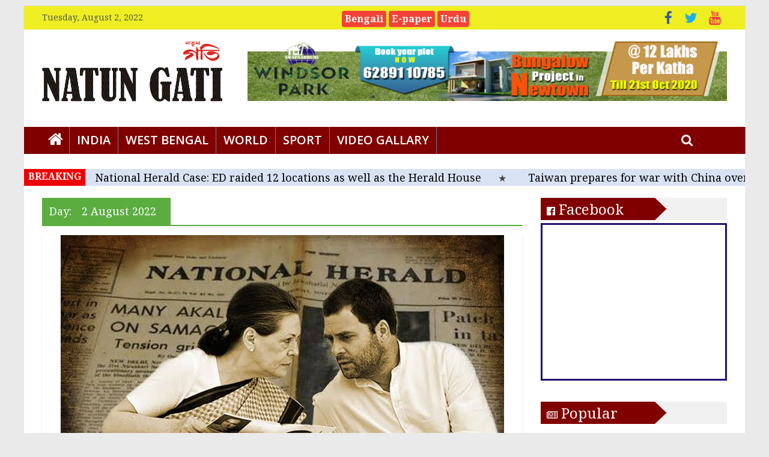

--- FILE ---
content_type: text/html; charset=UTF-8
request_url: https://english.natungati.in/2022/08/02/
body_size: 19407
content:
<!DOCTYPE html>
<html lang="en-US">
<head>
<meta charset="UTF-8"/>
<meta name="viewport" content="width=device-width, initial-scale=1">
<link rel="profile" href="https://gmpg.org/xfn/11" />
<link rel="pingback" href="https://english.natungati.in/xmlrpc.php"/>
<style type="text/css">			.heateorSssInstagramBackground{background:radial-gradient(circle at 30% 107%,#fdf497 0,#fdf497 5%,#fd5949 45%,#d6249f 60%,#285aeb 90%)}
.heateor_sss_horizontal_sharing .heateorSssSharing,.heateor_sss_standard_follow_icons_container .heateorSssSharing{
color: #fff;
border-width: 0px;
border-style: solid;
border-color: transparent;
}
.heateor_sss_horizontal_sharing .heateorSssTCBackground{
color:#666;
}
.heateor_sss_horizontal_sharing .heateorSssSharing:hover,.heateor_sss_standard_follow_icons_container .heateorSssSharing:hover{
border-color: transparent;
}
.heateor_sss_vertical_sharing .heateorSssSharing,.heateor_sss_floating_follow_icons_container .heateorSssSharing{
color: #fff;
border-width: 0px;
border-style: solid;
border-color: transparent;
}
.heateor_sss_vertical_sharing .heateorSssTCBackground{
color:#666;
}
.heateor_sss_vertical_sharing .heateorSssSharing:hover,.heateor_sss_floating_follow_icons_container .heateorSssSharing:hover{
border-color: transparent;
}
@media screen and (max-width:783px) {.heateor_sss_vertical_sharing{display:none!important}}@media screen and (max-width:783px) {.heateor_sss_floating_follow_icons_container{display:none!important}}div.heateor_sss_mobile_footer{display:none;}@media screen and (max-width:783px){i.heateorSssTCBackground{background-color:white!important}div.heateor_sss_bottom_sharing{width:100%!important;left:0!important;}div.heateor_sss_bottom_sharing li{width:14.285714285714% !important;}div.heateor_sss_bottom_sharing .heateorSssSharing{width: 100% !important;}div.heateor_sss_bottom_sharing div.heateorSssTotalShareCount{font-size:1em!important;line-height:28px!important}div.heateor_sss_bottom_sharing div.heateorSssTotalShareText{font-size:.7em!important;line-height:0px!important}div.heateor_sss_mobile_footer{display:block;height:40px;}.heateor_sss_bottom_sharing{padding:0!important;display:block!important;width: auto!important;bottom:-2px!important;top: auto!important;}.heateor_sss_bottom_sharing .heateor_sss_square_count{line-height: inherit;}.heateor_sss_bottom_sharing .heateorSssSharingArrow{display:none;}.heateor_sss_bottom_sharing .heateorSssTCBackground{margin-right: 1.1em !important}}</style>
<!-- This site is optimized with the Yoast SEO plugin v14.3 - https://yoast.com/wordpress/plugins/seo/ -->
<title>2 August 2022 - Natun Gati</title>
<meta name="robots" content="noindex, follow" />
<meta property="og:locale" content="en_US" />
<meta property="og:type" content="website" />
<meta property="og:title" content="2 August 2022 - Natun Gati" />
<meta property="og:url" content="https://english.natungati.in/2022/08/02/" />
<meta property="og:site_name" content="Natun Gati" />
<meta name="twitter:card" content="summary_large_image" />
<script type="application/ld+json" class="yoast-schema-graph">{"@context":"https://schema.org","@graph":[{"@type":"WebSite","@id":"https://english.natungati.in/#website","url":"https://english.natungati.in/","name":"Natun Gati","description":"Speek for truth","potentialAction":[{"@type":"SearchAction","target":"https://english.natungati.in/?s={search_term_string}","query-input":"required name=search_term_string"}],"inLanguage":"en-US"},{"@type":"CollectionPage","@id":"https://english.natungati.in/2022/08/02/#webpage","url":"https://english.natungati.in/2022/08/02/","name":"2 August 2022 - Natun Gati","isPartOf":{"@id":"https://english.natungati.in/#website"},"inLanguage":"en-US"}]}</script>
<!-- / Yoast SEO plugin. -->
<link rel='dns-prefetch' href='//fonts.googleapis.com' />
<link rel='dns-prefetch' href='//s.w.org' />
<link href='https://fonts.gstatic.com' crossorigin rel='preconnect' />
<link rel="alternate" type="application/rss+xml" title="Natun Gati &raquo; Feed" href="https://english.natungati.in/feed/" />
<link rel="alternate" type="application/rss+xml" title="Natun Gati &raquo; Comments Feed" href="https://english.natungati.in/comments/feed/" />
<script type="0e8d80da6e6189d4c90ea4e1-text/javascript">
window._wpemojiSettings = {"baseUrl":"https:\/\/s.w.org\/images\/core\/emoji\/13.0.1\/72x72\/","ext":".png","svgUrl":"https:\/\/s.w.org\/images\/core\/emoji\/13.0.1\/svg\/","svgExt":".svg","source":{"concatemoji":"https:\/\/english.natungati.in\/wp-includes\/js\/wp-emoji-release.min.js?ver=5.6.6"}};
!function(e,a,t){var n,r,o,i=a.createElement("canvas"),p=i.getContext&&i.getContext("2d");function s(e,t){var a=String.fromCharCode;p.clearRect(0,0,i.width,i.height),p.fillText(a.apply(this,e),0,0);e=i.toDataURL();return p.clearRect(0,0,i.width,i.height),p.fillText(a.apply(this,t),0,0),e===i.toDataURL()}function c(e){var t=a.createElement("script");t.src=e,t.defer=t.type="text/javascript",a.getElementsByTagName("head")[0].appendChild(t)}for(o=Array("flag","emoji"),t.supports={everything:!0,everythingExceptFlag:!0},r=0;r<o.length;r++)t.supports[o[r]]=function(e){if(!p||!p.fillText)return!1;switch(p.textBaseline="top",p.font="600 32px Arial",e){case"flag":return s([127987,65039,8205,9895,65039],[127987,65039,8203,9895,65039])?!1:!s([55356,56826,55356,56819],[55356,56826,8203,55356,56819])&&!s([55356,57332,56128,56423,56128,56418,56128,56421,56128,56430,56128,56423,56128,56447],[55356,57332,8203,56128,56423,8203,56128,56418,8203,56128,56421,8203,56128,56430,8203,56128,56423,8203,56128,56447]);case"emoji":return!s([55357,56424,8205,55356,57212],[55357,56424,8203,55356,57212])}return!1}(o[r]),t.supports.everything=t.supports.everything&&t.supports[o[r]],"flag"!==o[r]&&(t.supports.everythingExceptFlag=t.supports.everythingExceptFlag&&t.supports[o[r]]);t.supports.everythingExceptFlag=t.supports.everythingExceptFlag&&!t.supports.flag,t.DOMReady=!1,t.readyCallback=function(){t.DOMReady=!0},t.supports.everything||(n=function(){t.readyCallback()},a.addEventListener?(a.addEventListener("DOMContentLoaded",n,!1),e.addEventListener("load",n,!1)):(e.attachEvent("onload",n),a.attachEvent("onreadystatechange",function(){"complete"===a.readyState&&t.readyCallback()})),(n=t.source||{}).concatemoji?c(n.concatemoji):n.wpemoji&&n.twemoji&&(c(n.twemoji),c(n.wpemoji)))}(window,document,window._wpemojiSettings);
</script>
<style type="text/css">
img.wp-smiley,
img.emoji {
display: inline !important;
border: none !important;
box-shadow: none !important;
height: 1em !important;
width: 1em !important;
margin: 0 .07em !important;
vertical-align: -0.1em !important;
background: none !important;
padding: 0 !important;
}
</style>
<!-- <link rel='stylesheet' id='pt-cv-public-style-css'  href='https://english.natungati.in/wp-content/plugins/content-views-query-and-display-post-page/public/assets/css/cv.css?ver=2.3.2' type='text/css' media='all' /> -->
<!-- <link rel='stylesheet' id='wp-block-library-css'  href='https://english.natungati.in/wp-includes/css/dist/block-library/style.min.css?ver=5.6.6' type='text/css' media='all' /> -->
<!-- <link rel='stylesheet' id='pj-news-ticker-css'  href='https://english.natungati.in/wp-content/plugins/pj-news-ticker/public/css/pj-news-ticker.css?ver=1.6' type='text/css' media='all' /> -->
<!-- <link rel='stylesheet' id='wonderplugin-carousel-engine-css-css'  href='https://english.natungati.in/wp-content/plugins/wonderplugin-carousel-trial/engine/wonderplugincarouselengine.css?ver=17.0' type='text/css' media='all' /> -->
<!-- <link rel='stylesheet' id='wordpress-popular-posts-css-css'  href='https://english.natungati.in/wp-content/plugins/wordpress-popular-posts/assets/css/wpp.css?ver=5.1.0' type='text/css' media='all' /> -->
<link rel="stylesheet" type="text/css" href="//english.natungati.in/wp-content/cache/wpfc-minified/dvi4e56q/hfzri.css" media="all"/>
<link rel='stylesheet' id='colormag_google_fonts-css'  href='//fonts.googleapis.com/css?family=Open+Sans%3A400%2C600&#038;ver=5.6.6' type='text/css' media='all' />
<!-- <link rel='stylesheet' id='colormag_style-css'  href='https://english.natungati.in/wp-content/themes/colormag/style.css?ver=5.6.6' type='text/css' media='all' /> -->
<!-- <link rel='stylesheet' id='colormag-fontawesome-css'  href='https://english.natungati.in/wp-content/themes/colormag/fontawesome/css/font-awesome.css?ver=4.2.1' type='text/css' media='all' /> -->
<!-- <link rel='stylesheet' id='heateor_sss_frontend_css-css'  href='https://english.natungati.in/wp-content/plugins/sassy-social-share/public/css/sassy-social-share-public.css?ver=3.3.10' type='text/css' media='all' /> -->
<!-- <link rel='stylesheet' id='heateor_sss_sharing_default_svg-css'  href='https://english.natungati.in/wp-content/plugins/sassy-social-share/admin/css/sassy-social-share-svg.css?ver=3.3.10' type='text/css' media='all' /> -->
<!-- <link rel='stylesheet' id='addtoany-css'  href='https://english.natungati.in/wp-content/plugins/add-to-any/addtoany.min.css?ver=1.15' type='text/css' media='all' /> -->
<link rel="stylesheet" type="text/css" href="//english.natungati.in/wp-content/cache/wpfc-minified/lmqcyw48/hfzri.css" media="all"/>
<link rel='stylesheet' id='olympus-google-fonts-css'  href='https://fonts.googleapis.com/css?family=Noto+Serif%3A400%2C700%2C400i%2C700i&#038;display=swap&#038;ver=2.1.1' type='text/css' media='all' />
<style id='olympus-google-fonts-inline-css' type='text/css'>
:root {
--font-body: Noto Serif;
--font-heading: Noto Serif;
--font-input: Noto Serif;
}
</style>
<script src='//english.natungati.in/wp-content/cache/wpfc-minified/e3l38gn0/g3zee.js' type="0e8d80da6e6189d4c90ea4e1-text/javascript"></script>
<!-- <script type='text/javascript' src='https://english.natungati.in/wp-includes/js/jquery/jquery.min.js?ver=3.5.1' id='jquery-core-js'></script> -->
<!-- <script type='text/javascript' src='https://english.natungati.in/wp-includes/js/jquery/jquery-migrate.min.js?ver=3.3.2' id='jquery-migrate-js'></script> -->
<!-- <script type='text/javascript' src='https://english.natungati.in/wp-content/plugins/add-to-any/addtoany.min.js?ver=1.1' id='addtoany-js'></script> -->
<!-- <script type='text/javascript' src='https://english.natungati.in/wp-content/plugins/pj-news-ticker/public/js/pj-news-ticker.js?ver=1.6' id='pj-news-ticker-js'></script> -->
<!-- <script type='text/javascript' src='https://english.natungati.in/wp-content/plugins/wonderplugin-carousel-trial/engine/wonderplugincarouselskins.js?ver=17.0' id='wonderplugin-carousel-skins-script-js'></script> -->
<!-- <script type='text/javascript' src='https://english.natungati.in/wp-content/plugins/wonderplugin-carousel-trial/engine/wonderplugincarousel.js?ver=17.0' id='wonderplugin-carousel-script-js'></script> -->
<script type="0e8d80da6e6189d4c90ea4e1-text/javascript" id='wpp-js-js-extra'>
/* <![CDATA[ */
var wpp_params = {"sampling_active":"0","sampling_rate":"100","ajax_url":"https:\/\/english.natungati.in\/wp-json\/wordpress-popular-posts\/v1\/popular-posts","ID":"","token":"d91cb4b54b","debug":""};
/* ]]> */
</script>
<script src='//english.natungati.in/wp-content/cache/wpfc-minified/9mj38luz/hfzri.js' type="0e8d80da6e6189d4c90ea4e1-text/javascript"></script>
<!-- <script type='text/javascript' src='https://english.natungati.in/wp-content/plugins/wordpress-popular-posts/assets/js/wpp-5.0.0.min.js?ver=5.1.0' id='wpp-js-js'></script> -->
<!-- <script type='text/javascript' src='https://english.natungati.in/wp-content/themes/colormag/js/colormag-custom.js?ver=5.6.6' id='colormag-custom-js'></script> -->
<!--[if lte IE 8]>
<script type='text/javascript' src='https://english.natungati.in/wp-content/themes/colormag/js/html5shiv.min.js?ver=5.6.6' id='html5-js'></script>
<![endif]-->
<link rel="https://api.w.org/" href="https://english.natungati.in/wp-json/" /><link rel="EditURI" type="application/rsd+xml" title="RSD" href="https://english.natungati.in/xmlrpc.php?rsd" />
<link rel="wlwmanifest" type="application/wlwmanifest+xml" href="https://english.natungati.in/wp-includes/wlwmanifest.xml" /> 
<meta name="generator" content="WordPress 5.6.6" />
<script data-cfasync="false">
window.a2a_config=window.a2a_config||{};a2a_config.callbacks=[];a2a_config.overlays=[];a2a_config.templates={};
(function(d,s,a,b){a=d.createElement(s);b=d.getElementsByTagName(s)[0];a.async=1;a.src="https://static.addtoany.com/menu/page.js";b.parentNode.insertBefore(a,b);})(document,"script");
</script>
<meta property="fb:app_id" content=""/>		<script type="0e8d80da6e6189d4c90ea4e1-text/javascript">
//<![CDATA[
var show_msg = '';
if (show_msg !== '0') {
var options = {view_src: "View Source is disabled!", inspect_elem: "Inspect Element is disabled!", right_click: "Right click is disabled!", copy_cut_paste_content: "Cut/Copy/Paste is disabled!", image_drop: "Image Drag-n-Drop is disabled!" }
} else {
var options = '';
}
function nocontextmenu(e) { return false; }
document.oncontextmenu = nocontextmenu;
document.ondragstart = function() { return false;}
document.onmousedown = function (event) {
event = (event || window.event);
if (event.keyCode === 123) {
if (show_msg !== '0') {show_toast('inspect_elem');}
return false;
}
}
document.onkeydown = function (event) {
event = (event || window.event);
//alert(event.keyCode);   return false;
if (event.keyCode === 123 ||
event.ctrlKey && event.shiftKey && event.keyCode === 73 ||
event.ctrlKey && event.shiftKey && event.keyCode === 75) {
if (show_msg !== '0') {show_toast('inspect_elem');}
return false;
}
if (event.ctrlKey && event.keyCode === 85) {
if (show_msg !== '0') {show_toast('view_src');}
return false;
}
}
function addMultiEventListener(element, eventNames, listener) {
var events = eventNames.split(' ');
for (var i = 0, iLen = events.length; i < iLen; i++) {
element.addEventListener(events[i], function (e) {
e.preventDefault();
if (show_msg !== '0') {
show_toast(listener);
}
});
}
}
addMultiEventListener(document, 'contextmenu', 'right_click');
addMultiEventListener(document, 'cut copy paste print', 'copy_cut_paste_content');
addMultiEventListener(document, 'drag drop', 'image_drop');
function show_toast(text) {
var x = document.getElementById("amm_drcfw_toast_msg");
x.innerHTML = eval('options.' + text);
x.className = "show";
setTimeout(function () {
x.className = x.className.replace("show", "")
}, 3000);
}
//]]>
</script>
<style type="text/css">body * :not(input):not(textarea){user-select:none !important; -webkit-touch-callout: none !important;  -webkit-user-select: none !important; -moz-user-select:none !important; -khtml-user-select:none !important; -ms-user-select: none !important;}#amm_drcfw_toast_msg{visibility:hidden;min-width:250px;margin-left:-125px;background-color:#333;color:#fff;text-align:center;border-radius:2px;padding:16px;position:fixed;z-index:999;left:50%;bottom:30px;font-size:17px}#amm_drcfw_toast_msg.show{visibility:visible;-webkit-animation:fadein .5s,fadeout .5s 2.5s;animation:fadein .5s,fadeout .5s 2.5s}@-webkit-keyframes fadein{from{bottom:0;opacity:0}to{bottom:30px;opacity:1}}@keyframes fadein{from{bottom:0;opacity:0}to{bottom:30px;opacity:1}}@-webkit-keyframes fadeout{from{bottom:30px;opacity:1}to{bottom:0;opacity:0}}@keyframes fadeout{from{bottom:30px;opacity:1}to{bottom:0;opacity:0}}</style>
<meta name="onesignal" content="wordpress-plugin"/>
<script type="0e8d80da6e6189d4c90ea4e1-text/javascript">
window.OneSignal = window.OneSignal || [];
OneSignal.push( function() {
OneSignal.SERVICE_WORKER_UPDATER_PATH = "OneSignalSDKUpdaterWorker.js.php";
OneSignal.SERVICE_WORKER_PATH = "OneSignalSDKWorker.js.php";
OneSignal.SERVICE_WORKER_PARAM = { scope: '/' };
OneSignal.setDefaultNotificationUrl("https://english.natungati.in");
var oneSignal_options = {};
window._oneSignalInitOptions = oneSignal_options;
oneSignal_options['wordpress'] = true;
oneSignal_options['appId'] = '568ebe08-7c54-4252-970e-206924305111';
oneSignal_options['welcomeNotification'] = { };
oneSignal_options['welcomeNotification']['title'] = "";
oneSignal_options['welcomeNotification']['message'] = "";
oneSignal_options['path'] = "https://english.natungati.in/wp-content/plugins/onesignal-free-web-push-notifications/sdk_files/";
oneSignal_options['persistNotification'] = true;
oneSignal_options['promptOptions'] = { };
oneSignal_options['promptOptions']['actionMessage'] = 'সর্বশেষ খবর ও আপডেটের জন্য নতুন গতির নোটিফিকেশন চালু করুন';
oneSignal_options['notifyButton'] = { };
oneSignal_options['notifyButton']['enable'] = true;
oneSignal_options['notifyButton']['position'] = 'bottom-right';
oneSignal_options['notifyButton']['theme'] = 'default';
oneSignal_options['notifyButton']['size'] = 'medium';
oneSignal_options['notifyButton']['showCredit'] = true;
oneSignal_options['notifyButton']['text'] = {};
oneSignal_options['notifyButton']['offset'] = {};
oneSignal_options['notifyButton']['offset']['bottom'] = '45px';
oneSignal_options['notifyButton']['offset']['right'] = '10px';
OneSignal.init(window._oneSignalInitOptions);
OneSignal.showSlidedownPrompt();      });
function documentInitOneSignal() {
var oneSignal_elements = document.getElementsByClassName("OneSignal-prompt");
var oneSignalLinkClickHandler = function(event) { OneSignal.push(['registerForPushNotifications']); event.preventDefault(); };        for(var i = 0; i < oneSignal_elements.length; i++)
oneSignal_elements[i].addEventListener('click', oneSignalLinkClickHandler, false);
}
if (document.readyState === 'complete') {
documentInitOneSignal();
}
else {
window.addEventListener("load", function(event){
documentInitOneSignal();
});
}
</script>
<link rel="icon" href="https://english.natungati.in/wp-content/uploads/2020/07/natun-gati-favication-small-150x150.jpg" sizes="32x32" />
<link rel="icon" href="https://english.natungati.in/wp-content/uploads/2020/07/natun-gati-favication-small-300x300.jpg" sizes="192x192" />
<link rel="apple-touch-icon" href="https://english.natungati.in/wp-content/uploads/2020/07/natun-gati-favication-small-300x300.jpg" />
<meta name="msapplication-TileImage" content="https://english.natungati.in/wp-content/uploads/2020/07/natun-gati-favication-small-300x300.jpg" />
<!-- Natun Gati Internal Styles -->        <style type="text/css"> .colormag-button,blockquote,button,input[type=reset],input[type=button],input[type=submit],
#masthead.colormag-header-clean #site-navigation.main-small-navigation .menu-toggle{background-color:#5bad40}
#site-title a,.next a:hover,.previous a:hover,.social-links i.fa:hover,a,
#masthead.colormag-header-clean .social-links li:hover i.fa,
#masthead.colormag-header-classic .social-links li:hover i.fa,
#masthead.colormag-header-clean .breaking-news .newsticker a:hover,
#masthead.colormag-header-classic .breaking-news .newsticker a:hover,
#masthead.colormag-header-classic #site-navigation .fa.search-top:hover,
#masthead.colormag-header-classic #site-navigation .random-post a:hover .fa-random,
#masthead .main-small-navigation li:hover > .sub-toggle i,
.better-responsive-menu #masthead .main-small-navigation .sub-toggle.active .fa  {color:#5bad40}
.fa.search-top:hover,
#masthead.colormag-header-classic #site-navigation.main-small-navigation .menu-toggle,
.main-navigation ul li.focus > a,
#masthead.colormag-header-classic .main-navigation ul ul.sub-menu li.focus > a {background-color:#5bad40}
#site-navigation{border-top:4px solid #5bad40}
.home-icon.front_page_on,.main-navigation a:hover,.main-navigation ul li ul li a:hover,
.main-navigation ul li ul li:hover>a,
.main-navigation ul li.current-menu-ancestor>a,
.main-navigation ul li.current-menu-item ul li a:hover,
.main-navigation ul li.current-menu-item>a,
.main-navigation ul li.current_page_ancestor>a,
.main-navigation ul li.current_page_item>a,
.main-navigation ul li:hover>a,
.main-small-navigation li a:hover,
.site-header .menu-toggle:hover,
#masthead.colormag-header-classic .main-navigation ul ul.sub-menu li:hover > a,
#masthead.colormag-header-classic .main-navigation ul ul.sub-menu li.current-menu-ancestor > a,
#masthead.colormag-header-classic .main-navigation ul ul.sub-menu li.current-menu-item > a,
#masthead .main-small-navigation li:hover > a,
#masthead .main-small-navigation li.current-page-ancestor > a,
#masthead .main-small-navigation li.current-menu-ancestor > a,
#masthead .main-small-navigation li.current-page-item > a,
#masthead .main-small-navigation li.current-menu-item > a{background-color:#5bad40}
.main-small-navigation .current-menu-item>a,.main-small-navigation .current_page_item>a {background:#5bad40}
#masthead.colormag-header-classic .main-navigation ul ul.sub-menu li:hover,
#masthead.colormag-header-classic .main-navigation ul ul.sub-menu li.current-menu-ancestor,
#masthead.colormag-header-classic .main-navigation ul ul.sub-menu li.current-menu-item,
#masthead.colormag-header-classic #site-navigation .menu-toggle,
#masthead.colormag-header-classic #site-navigation .menu-toggle:hover,
#masthead.colormag-header-classic .main-navigation ul > li:hover > a, 
#masthead.colormag-header-classic .main-navigation ul > li.current-menu-item > a, 
#masthead.colormag-header-classic .main-navigation ul > li.current-menu-ancestor > a,
#masthead.colormag-header-classic .main-navigation ul li.focus > a{ border-color:#5bad40}
.promo-button-area a:hover{border:2px solid #5bad40;background-color:#5bad40}
#content .wp-pagenavi .current,
#content .wp-pagenavi a:hover,.format-link .entry-content a,.pagination span{ background-color:#5bad40}
.pagination a span:hover{color:#5bad40;border-color:#5bad40}
#content .comments-area a.comment-edit-link:hover,#content .comments-area a.comment-permalink:hover,
#content .comments-area article header cite a:hover,.comments-area .comment-author-link a:hover{color:#5bad40}
.comments-area .comment-author-link span{background-color:#5bad40}
.comment .comment-reply-link:hover,.nav-next a,.nav-previous a{color:#5bad40}
#secondary .widget-title{border-bottom:2px solid #5bad40}
#secondary .widget-title span{background-color:#5bad40}
.footer-widgets-area .widget-title{border-bottom:2px solid #5bad40}
.footer-widgets-area .widget-title span,
.colormag-footer--classic .footer-widgets-area .widget-title span::before{background-color:#5bad40}
.footer-widgets-area a:hover{color:#5bad40}
.advertisement_above_footer .widget-title{ border-bottom:2px solid #5bad40}
.advertisement_above_footer .widget-title span{background-color:#5bad40}
a#scroll-up i{color:#5bad40}
.page-header .page-title{border-bottom:2px solid #5bad40}
#content .post .article-content .above-entry-meta .cat-links a,
.page-header .page-title span{ background-color:#5bad40}
#content .post .article-content .entry-title a:hover,
.entry-meta .byline i,.entry-meta .cat-links i,.entry-meta a,
.post .entry-title a:hover,.search .entry-title a:hover{color:#5bad40}
.entry-meta .post-format i{background-color:#5bad40}
.entry-meta .comments-link a:hover,.entry-meta .edit-link a:hover,.entry-meta .posted-on a:hover,
.entry-meta .tag-links a:hover,.single #content .tags a:hover{color:#5bad40}.more-link,
.no-post-thumbnail{background-color:#5bad40}
.post-box .entry-meta .cat-links a:hover,.post-box .entry-meta .posted-on a:hover,
.post.post-box .entry-title a:hover{color:#5bad40}
.widget_featured_slider .slide-content .above-entry-meta .cat-links a{background-color:#5bad40}
.widget_featured_slider .slide-content .below-entry-meta .byline a:hover,
.widget_featured_slider .slide-content .below-entry-meta .comments a:hover,
.widget_featured_slider .slide-content .below-entry-meta .posted-on a:hover,
.widget_featured_slider .slide-content .entry-title a:hover{color:#5bad40}
.widget_highlighted_posts .article-content .above-entry-meta .cat-links a {background-color:#5bad40}
.byline a:hover,.comments a:hover,.edit-link a:hover,.posted-on a:hover,.tag-links a:hover,
.widget_highlighted_posts .article-content .below-entry-meta .byline a:hover,
.widget_highlighted_posts .article-content .below-entry-meta .comments a:hover,
.widget_highlighted_posts .article-content .below-entry-meta .posted-on a:hover,
.widget_highlighted_posts .article-content .entry-title a:hover{color:#5bad40}
.widget_featured_posts .article-content .above-entry-meta .cat-links a{background-color:#5bad40}
.widget_featured_posts .article-content .entry-title a:hover{color:#5bad40}
.widget_featured_posts .widget-title{border-bottom:2px solid #5bad40}
.widget_featured_posts .widget-title span{background-color:#5bad40}
.related-posts-main-title .fa,.single-related-posts .article-content .entry-title a:hover{color:#5bad40}
@media (max-width: 768px) {.better-responsive-menu .sub-toggle{background-color:#3d8f22}}</style>
<style type="text/css" id="wp-custom-css">
.site-header .menu-toggle {
float:right;
}
#header-logo-image img {
height: 100px;
width:300px;
}
#content .post .article-content .entry-title {
padding: 5px 0 0;
font-size: 32px;
text-align:center;
font-weight: 700;
color: #000000;
}
p {
line-height: 1.6;
margin-bottom: 15px;
font-family: Noto Serif;
font-size: 22px;
line-height: 1.2;
letter-spacing: px;
color: #000000;
text-align: justify;
}
.main-navigation a {
color: #ffffff;
display: block;
float: none;
font-size: 20px;
font-weight: 600;
padding: 6px 12px;
text-transform: uppercase;
border-right: 1px solid #698294;
} 
.widget_featured_posts .article-content .entry-content p {
font-size: 14px;
display: none !important;
}
#site-navigation {
box-shadow: 0 0 2px rgba(0, 0, 0, 0.1) inset;
position: relative;
background-color: #800000;
border-top: 0px solid #CC3B1E;
border-right: 1px solid #698294;
}
.widget_featured_posts .article-content .below-entry-meta .posted-on a, .widget_featured_posts .article-content .below-entry-meta .byline a, .widget_featured_posts .article-content .below-entry-meta .comments a, .widget_featured_posts .article-content .below-entry-meta .comments span {
font-size: 12px;
display: none !important;
}
.widget_featured_posts .article-content .below-entry-meta .byline .fa, .widget_featured_posts .article-content .below-entry-meta .comments .fa {
color: #888888;
padding-right: 5px;
font-size: 11px;
display: none !important;
}
.posted-on a, .byline a, .comments a, .comments span, .tag-links a, .edit-link a {
color: #888888;
}
.fa-comment:before {
content: "\f075";
display: none !important;
}
.widget_highlighted_posts .article-content .below-entry-meta .posted-on a, .widget_highlighted_posts .article-content .below-entry-meta .byline a, .widget_highlighted_posts .article-content .below-entry-meta .comments a, .widget_highlighted_posts .article-content .below-entry-meta .comments span {
color: #ffffff;
font-size: 11px;
display: none !important;
}
.widget_featured_slider .slide-content .below-entry-meta .posted-on a, .widget_featured_slider .slide-content .below-entry-meta .byline a, .widget_featured_slider .slide-content .below-entry-meta .comments a, .widget_featured_slider .slide-content .below-entry-meta .comments span {
color: #ffffff;
font-size: 12px;
display: none !important;
}
.widget_featured_slider .slide-content .below-entry-meta .byline .fa, .widget_featured_slider .slide-content .below-entry-meta .comments .fa {
color: #ffffff;
padding-right: 5px;
font-size: 11px;
display: none !important;
}
.footer-socket-wrapper {
padding: 4px 0px 6px;
background-color: #176B3;
}
.news-bar {
background-color:
#eeee22;
}
.footer-widgets-wrapper {
background-color:#60110E;
}
#site-title a, .next a:hover, .previous a:hover, .social-links i.fa:hover, a, #masthead.colormag-header-clean .social-links li:hover i.fa, #masthead.colormag-header-classic .social-links li:hover i.fa, #masthead.colormag-header-clean .breaking-news .newsticker a:hover, #masthead.colormag-header-classic .breaking-news .newsticker a:hover, #masthead.colormag-header-classic #site-navigation .fa.search-top:hover, #masthead.colormag-header-classic #site-navigation .random-post a:hover .fa-random, #masthead .main-small-navigation li:hover > .sub-toggle i, .better-responsive-menu #masthead .main-small-navigation .sub-toggle.active .fa {
color: #000000;
}
.pjnt-border{
background-color: #f70a02;
border-color: #ffffff;
}
.pjnt-label {
font-weight:600;
}
.widget_featured_posts .article-content .above-entry-meta .cat-links a {
background-color: #289dcc;
border-radius: 3px;
color: #ffffff;
font-size: 12px;
padding: 3px 10px;
display: none !important;
}
.widget_featured_slider .slide-content .above-entry-meta .cat-links a {
display: none !important;
}
.pjnt-border {
border: 0px solid;
width: 100%;
}
.pjnt-item a {
font-weight: 400;
font-size: 18px
}
.widget_featured_posts .widget-title span {
color: #230e70;
background-color: #eded5c;
padding: 6px 12px;
display: inline-block;
font-size: 24px;
font-weight: 600;
}
#secondary .widget-title span {
background-color: #eded5c;
color: #230e70;
padding: 6px 12px;
display: inline-block;
font-size: 24px;
font-weight: 600;
}
.footer-widgets-area .widget-title span {
background-color: #60110E;
color: #fff;
padding: 6px 12px;
display: inline-block;
font-size: 22px;
font-weight: 400;
}
.widget_featured_posts .article-content .entry-title a {
color: #000000;
text-shadow: none;
font-size: 20px;
font-weight: 500;
}
#secondary .widget ul li, #colophon .widget ul li {
line-height: 1.5;
padding: 5px 0;
font-size: 17px;
font-weight: 700;
border-bottom: 1px solid #96989C;
}
text-shadow: 1px 1px 2px rgba(0, 0, 0, 0.2);
}
.widget_highlighted_posts .article-content .entry-title a {
color: #FFf;
font-size: 18px;
font-weight: 500;
text-shadow: 1px 1px 2px rgba(0, 0, 0, 0.2);
}
.main-small-navigation a {
display: block;
font-size: 20px;
color: #fff;
font-weight: 500;
background-color: 
#800000;
padding: 2px 2px;
text-decoration: none;
text-transform: uppercase;
}
.main-small-navigation .home-icon a {
padding: 7px 10px;
}
.type-post .entry-title, .type-page .entry-title {
font-size: 34px;
color:#0838DF;
line-height: 1.2;
font-weight: 700;
text-align:center;
}
#content .post .article-content .below-entry-meta {
padding-bottom: 0px;
text-align: right;
}
th, td {
border: 0px solid #EAEAEA;
padding: 1px 2px;
}
.rpwwt-widget ul li {
overflow: hidden;
margin: 0 0 0 0em;
border-bottom: 1px solid #96989C;
}
.rpwwt-post-title{
font-size: 20px;
font-weight: 500;
}
.pt-cv-title a{
font-weight: 500;
font-size:20px;
}
.pt-cv-content-item {
padding-bottom: 0px;
padding-top: 2px;
border-bottom: 0px solid #96989C;
}
#main {
padding-top: 20px;
padding-bottom: 0px;
}
.advertisement_above_footer .widget-title {
font-size: 18px;
margin-bottom: 5px;
padding-top: 0px
}
.widget_featured_posts .article-content .below-entry-meta {
display:none!important;
}
.widget_featured_posts .article-content .above-entry-meta{
display:none!important;
}
.external-widget{
font-size: 24px;
font-weight: 400;
color: #230e70;
background-color: #eded5c;
padding: 6px 12px;
display: inline-block;
}
hr {
width: 100%;
display: block;
margin-top: 0em;
margin-bottom: 0.5em;
margin-left: auto;
margin-right: auto;
border-style: solid;
border-width: 1.2px;
border-color:#eded25;
}
.home-state .pt-cv-wrapper img {
width: 120px;
height: 80px; 
}
.home-sceince .pt-cv-wrapper img {
width: 180px;
height: 115px; 
}
.archive #content .post p {
display: none!important;
}
.more-link{
display: none!important;
}
.widget_featured_posts .widget-title{
border-bottom: 1.2px solid #eded25;
}
#secondary .widget-title  {
border-bottom: 1.2px solid #eded25;
}
.footer-navigation{
font-size:17px;
font-weight:500;
}
#rpwwt-recent-posts-widget-with-thumbnails-4 img {
height: 66px;
}
.facebook{
border-right: 3px solid #230e70;
border-left: 3px solid #230e70;
border-top: 3px solid #230e70;
border-bottom: 3px solid #230e70;
}
.wtpsw-post-title {
font-size:18px;
font-weight: 400;
color: #000000!important;
}
.footer-socket-wrapper .copyright a{
color: #fff;
border-bottom: none;
}
/* calendar widget */
.widget_calendar {float: none;}
#today a{
color: #230e70;
background-color: 
#eeee22;
}
#wp-calendar thead { font-size: 14px;
padding-bottom: 10px;
}
#wp-calendar tbody { color: #aaa; }
#wp-calendar tbody td { background: #f5f5f5; border: 1px solid #fff; text-align: center; padding:2px;}
#wp-calendar tbody td:hover { background: #fff; }
#wp-calendar tbody .pad { background: none; }
#wp-calendar tfoot #next { font-size: 10px; text-transform: uppercase; text-align: right; }
#wp-calendar tfoot #prev { font-size: 10px; text-transform: uppercase; padding-top: 10px; }
#content .post .article-content .below-entry-meta .byline .fa, #content .post .article-content .below-entry-meta .comments .fa, #content .post .article-content .below-entry-meta .tag-links .fa , #content .post .article-content .below-entry-meta .f {
display:none!important;
}
.tag-links a{
display:none;
}
img.size-full, img.size-large {
width:798px;
height:90px;
}
/*
* Catagory header
*/
.cat_title_four{
background:#F0F0F0;
color: #fff;
font-weight: 400;
font-size: 18px;
}
#pointer a{
color: #fff;
font-weight: 400;
font-size: 24px;
text-decoration: none;
}
#pointer {
color: #fff;
font-weight: 400;
font-size: 18px;
width: 180px;
height: 35px;
position: relative;
background: #800000;
padding-top:0px;
padding-bottom:2px;
padding-left:10px;
margin:0;
margin-bottom: 5px;
margin-top:0px;
}
#pointer:after {     
content: "";
position: absolute;
left: 0;
bottom: 0;
width: 0;
height: 0 white;
}
#pointer:before {
content: "";
position: absolute;
right: -20px;
bottom: 0;
width: 0;
height: 0;
border-left: 20px solid #800000;
border-top: 18.5px solid transparent;
border-bottom: 18.5px solid transparent;
}
.home-state
.pt-cv-wrapper .col-md-4{
width: 32.6%;
background-color:#d9f0f0;
border-bottom: 2px  solid  #8bace0 ;
margin-left: 5px;
}
@media screen and (max-width: 770px){
.home-state	.pt-cv-wrapper .col-md-4{
width: 100%;
}
.home-sceince .pt-cv-wrapper img {
height:100px;
width:130px;
}
}
/* Three image containers (use 25% for four, and 50% for two, etc) */
.column1 {
float: left;
width: 49%;
padding: 5px;
flex: 49%;
}
/* Clear floats after image containers */
.row1::after {
content: "";
clear: both;
display: table;
display: flex;
}
@media screen and (max-width: 770px) {
.column1 {
width: 100%;
}
}
/* post */
.column-sct {
float: left;
width: 63%;
padding: 5px;
flex: 65.8%;
padding: 5px;
}
.column-sct1 {
float: right;
width: 33%;
padding: 5px;
flex: 32.9%;
padding: 5px;
}
@media screen and (max-width: 770px){
.column-sct {
width: 100%;	
}
.column-sct1 {
width: 100%;	
}	
}
.row1::after {
content: "";
clear: both;
display: table;
display: flex;
}
@media screen and (min-width: 770px){
.sct .pt-cv-wrapper img {
height:150px;
width:230px;
}
.sct1 .pt-cv-thumbnail.pull-left{
width:140px;
height:90px;
}
}
@media screen and (max-width: 770px){
.sct{
display:none;
}
.sct .pt-cv-wrapper img {
width:100vw;
}
.sct1 .pt-cv-thumbnail.pull-left{
width:110px;
height:90px
}
.home-bottom .pt-cv-wrapper img {
width:100vw;
}
}
.sct .pt-cv-wrapper {
background-color:#d9f0f0;
}
.sct1
.pt-cv-2-col  {
margin-bottom: 2px;
background-color:#d9e2f3;
border-bottom: 1px  dashed  #230e70 ;
}
.sct1 .pt-cv-2-col .pt-cv-title {
margin-bottom:-0px;
}
.sctm .pt-cv-colsys .pt-cv-content-item{
width: 100%;
background-color:#d9f0f0;
border-bottom: 2px  solid  #8bace0 ;
}
.sctm .pt-cv-thumbnail.pull-left {
width:100px;
height:80px;
}
@media screen and (min-width: 770px){
.sctm .pt-cv-colsys .pt-cv-content-item{
display:none;
}
.home-bottom .pt-cv-wrapper img {
width: 250px;
height: 150px; 
}
}
.amazingcarousel-image div {
pointer-events: none;
cursor: default;
background-color: transparent !important;
color: transparent !important;
}
.amazingcarousel-image div a{
opacity: 0;
}
@media only screen and (min-width: 770px) {
.widget_featured_slider img{
width: 640px;
height: 348px;
border: 1px solid #ddd;
background-color: #fff;
}
.widget_highlighted_posts img{
height:170px;
}
}
@media only screen and (max-width: 770px) {
.widget_featured_slider img{
width: 100vm;
}
}
.widget_highlighted_posts .article-content .entry-title a{
color: #FFf;
font-size: 20px;
font-weight: 400;
text-align: center;
position: absolute;
width: 95%;
left: 0;
right: 0;
bottom: 0;
padding: 0em;
background-color: rgba(0,0,0,0.5);
color: #fff;
text-shadow: 1px 1px 2px rgba(0, 0, 0, 0.2);
}
@media screen and (min-width: 770px){
.single-related-posts img{
height: 140px;
width:250px;
}
}	
.widget_featured_slider .slide-content .entry-title a {
color: #FFf;
font-size: 28px;
font-weight: 400;
text-align: center;
position: absolute;
width: 95%;
left: 0;
right: 0;
bottom: 0;
padding: 0em;
background-color: rgba(0,0,0,0.5);
color: #fff;
text-shadow: 1px 1px 2px rgba(0, 0, 0, 0.2);
}
@media screen and (max-width: 770px){
.widget_featured_slider .slide-content .entry-title a{
font-size:24px;
}
.rowp .columnp {
width: 100%;
}
}
/* post*/
.columnp {
float: left;
width: 32.3%;
padding: 5px;
flex: 33.3%;
padding: 5px;
}
}
/* post */
.rowp::after {
content: "";
clear: both;
display: table;
display: flex;
}
.hadding_02 a{
font-size:20px;
line-height:16px;
}
.hadding_01 a{
font-size:22px;
}
.hadding_01 {
padding: 3px 0px 5px 0px;
margin: 0;
}
.hadding_01.border {
border-bottom: 1px dashed#C8C8C8;
}
.border_image img {
height: 220px;
}
.hadding_02 i {
color: #A31B15;
}
.fa {
font: normal normal normal 20px/1 FontAwesome;
}
.hadding_02 {
padding-top: 3px;
padding-bottom: 2px;
margin: 0;
}
.hadding_02.new_border {
border-bottom: 1px dotted#C8C8C8;
padding-bottom: 1px!important;
padding-top: 1px!important;
}
.more_news a {
display: inline-block;
font-size: 15px;
font-weight: 400;
color: #000;
padding: 12px 20px;
border-radius: 50px;
transition: .3s;
margin-top: 2px;
text-decoration: none;
float:right;
}
.box-shadow {
background-color: #e5e5e5
}
/* footer */
.main-footer { margin-top:0px}
.ftBot {padding: 1em 0; background: #660000; background: -webkit-linear-gradient(left, #660000 , #230100); background: -o-linear-gradient(right, #660000, #230100); background: -moz-linear-gradient(right, #660000, #230100); background: linear-gradient(to right, #660000 , #230100);}
.ftBot h5 { text-align:center; color:#fff; font-weight:400}
.ftBot h5 a {color:#fff;}
.ftBot h5 span {display:inline-block; margin-bottom:0.625em}
.ftBot h3 {color:#fff;font-size:1em; font-weight:300}
.ftBot .col-md-5 h3 {line-height:1.5em;}
.ftBot .social-list {text-align:center; margin-bottom:0}
.ftBot .social-list li { display:inline-block; margin-right:-4px; margin-left:0.625em}
.ftBot .social-list li a {color:#fff}
.row {
display: -ms-flexbox;
display: flex;
-ms-flex-wrap: wrap;
flex-wrap: wrap;
}
@media screen and (min-width: 770px){
.row {
display: -ms-flexbox;
display: flex;
-ms-flex-wrap: wrap;
flex-wrap: wrap;
margin-right: -15px;
margin-left: -15px;
}
.col-md-4 {
-ms-flex: 0 0 32.333333%;
flex: 0 0 32.333333%;
max-width: 32.333333%;
position: relative;
width: 100%;
min-height: 1px;
padding-right: 15px;
padding-left: 15px;
}
.col-md-6 {
-ms-flex: 0 0 100%;
flex: 0 0 100%;
max-width: 100%;
position: relative;
width: 100%;
min-height: 1px;
padding-right: 15px;
padding-left: 15px;
} 
.col-md-3 {
-ms-flex: 0 0 25%;
flex: 0 0 25%;
max-width: 25%;
position: relative;
width: 100%;
min-height: 1px;
padding-right: 15px;
padding-left: 15px;
}
} 
.col-md-5 {
-ms-flex: 0 0 34.666667%;
flex: 0 0 34.666667%;
max-width: 34.666667%;
}
.fa {
font-size: 16px;
color: #ffffff;
}
.ftBot h5 span {
font-size:15px;
}
.col-md-6 img{
height: 90px;
width: 290px;
}
@media screen and (max-width: 770px){
.col-md-4 {
-ms-flex: 0 0 100%;
flex: 0 0 110%;
max-width: 100%;
}
.col-md-6 {
-ms-flex: 0 0 100%;
flex: 0 0 100%;
max-width: 90%;
margin-left: 15px;
}
.col-md-3 {
-ms-flex: 0 0 100%;
flex: 0 0 100%;
max-width: 100%;
}
.col-md-5 {
-ms-flex: 0 0 100%;
flex: 0 0 100%;
max-width: 90%;
margin-left: 15px;
}
}
/* footer end */
.hb {
background-color: #f44336;
border: none;
color: white;
padding: 1px 5px;
text-align: center;
text-decoration: none;
display: inline-block;
font-size: 16px;
border-radius: 4px;
}
.hb1 {
background-color: #f44336;
border: none;
color: white;
padding: 1px 5px;
text-align: center;
text-decoration: none;
display: inline-block;
font-size: 16px;
border-radius: 4px;
}
.hb2 {
background-color: #f44336;
border: none;
color: white;
padding: 1px 5px;
text-align: center;
text-decoration: none;
display: inline-block;
font-size: 16px;
border-radius: 4px;
}
/*
* .fb_iframe_widget {
overflow: hidden;
}
.fb_iframe_widget span {
margin-bottom: -30px;
}
*/
.main-navigation ul li ul li a, .main-navigation ul li.current-menu-item ul li a, .main-navigation ul li ul li.current-menu-item a, .main-navigation ul li.current_page_ancestor ul li a, .main-navigation ul li.current-menu-ancestor ul li a, .main-navigation ul li.current_page_item ul li a {
float: none;
font-size: 20px;
height: 100%;
padding: 1px 8px;
color: #ffffff;
background-color: #800000;
display: block;
text-align: left;
text-transform: none;
border-bottom: 1px solid #698294;
}		</style>
<!-- Fonts Plugin CSS - https://fontsplugin.com/ -->
<style>
body, #content, .entry-content, .post-content, .page-content, .post-excerpt, .entry-summary, .entry-excerpt, .widget-area, .widget, .sidebar, #sidebar, footer, .footer, #footer, .site-footer {
font-family: "Noto Serif";
}
#site-title, .site-title, #site-title a, .site-title a, .entry-title, .entry-title a, h1, h2, h3, h4, h5, h6, .widget-title {
font-family: "Noto Serif";
}
button, input, select, textarea {
font-family: "Noto Serif";
}
</style>
<!-- Fonts Plugin CSS -->
</head>
<body class="archive date wp-custom-logo  better-responsive-menu">
<div id="page" class="hfeed site">
<header id="masthead" class="site-header clearfix ">
<div id="header-text-nav-container" class="clearfix">
<div class="news-bar">
<div class="inner-wrap clearfix">
<div class="date-in-header">
Tuesday, August 2, 2022			
</div>
<div class="social-links clearfix">
<ul>
<li><a href="https://www.facebook.com/natungatikol/" target="_blank"><i class="fa fa-facebook"></i></a></li><li><a href="https://twitter.com/natungati" target="_blank"><i class="fa fa-twitter"></i></a></li><li><a href="https://www.youtube.com/channel/UCjH5ax6zeTMDZQERQ8ZA8UA?view_as=subscriber" target="_blank"><i class="fa fa-youtube"></i></a></li>			</ul>
</div><!-- .social-links -->
<center>     <a href='https://www.natungati.in/'><div class="hb2"><b>Bengali</b></div></a> <a href='https://epaper.natungati.in/'><div class="hb"><b>E-paper</b></div></a> <a href='https://urdu.natungati.in/'><div class="hb1"><b>Urdu</b></div></a> </center>
</div>
</div>
<div class="inner-wrap">
<div id="header-text-nav-wrap" class="clearfix">
<div id="header-left-section">
<div id="header-logo-image">
<a href="https://english.natungati.in/" class="custom-logo-link" rel="home"><img width="751" height="182" src="https://english.natungati.in/wp-content/uploads/2020/07/ANJUM-2.png" class="custom-logo" alt="Natun Gati" srcset="https://english.natungati.in/wp-content/uploads/2020/07/ANJUM-2.png 751w, https://english.natungati.in/wp-content/uploads/2020/07/ANJUM-2-300x73.png 300w" sizes="(max-width: 751px) 100vw, 751px" /></a>						</div><!-- #header-logo-image -->
<div id="header-text" class="screen-reader-text">
<div>  [bangla_day]  ,
[english_date] |
[bangla_date] |   
[hijri_date] </div>
<h3 id="site-title">
<a href="https://english.natungati.in/" title="Natun Gati" rel="home">Natun Gati</a>
</h3>
<p id="site-description">Speek for truth</p>
<!-- #site-description -->
</div><!-- #header-text -->
</div><!-- #header-left-section -->
<div id="header-right-section">
<div id="header-right-sidebar" class="clearfix">
<aside id="media_image-3" class="widget widget_media_image clearfix"><a href="https://api.whatsapp.com/send?phone=916289110785"><img width="728" height="90" src="https://english.natungati.in/wp-content/uploads/2020/10/Header-Add-of-natun-gati.png" class="image wp-image-1237  attachment-full size-full" alt="" loading="lazy" style="max-width: 100%; height: auto;" srcset="https://english.natungati.in/wp-content/uploads/2020/10/Header-Add-of-natun-gati.png 728w, https://english.natungati.in/wp-content/uploads/2020/10/Header-Add-of-natun-gati-300x37.png 300w" sizes="(max-width: 728px) 100vw, 728px" /></a></aside>						</div>
</div><!-- #header-right-section -->
</div><!-- #header-text-nav-wrap -->
</div><!-- .inner-wrap -->
<nav id="site-navigation" class="main-navigation clearfix" role="navigation">
<div class="inner-wrap clearfix">
<div class="home-icon">
<a href="https://english.natungati.in/" title="Natun Gati"><i class="fa fa-home"></i></a>
</div>
<h4 class="menu-toggle"></h4>
<div class="menu-primary-container"><ul id="menu-menu" class="menu"><li id="menu-item-14" class="menu-item menu-item-type-taxonomy menu-item-object-category menu-item-14"><a href="https://english.natungati.in/india/">India</a></li>
<li id="menu-item-18" class="menu-item menu-item-type-taxonomy menu-item-object-category menu-item-18"><a href="https://english.natungati.in/west-bengal/">West Bengal</a></li>
<li id="menu-item-19" class="menu-item menu-item-type-taxonomy menu-item-object-category menu-item-19"><a href="https://english.natungati.in/world/">World</a></li>
<li id="menu-item-16" class="menu-item menu-item-type-taxonomy menu-item-object-category menu-item-16"><a href="https://english.natungati.in/sport/">Sport</a></li>
<li id="menu-item-17" class="menu-item menu-item-type-taxonomy menu-item-object-category menu-item-17"><a href="https://english.natungati.in/video-gallary/">Video Gallary</a></li>
</ul></div>
<i class="fa fa-search search-top"></i>
<div class="search-form-top">
<form action="https://english.natungati.in/" class="search-form searchform clearfix" method="get">
<div class="search-wrap">
<input type="text" placeholder="Search" class="s field" name="s">
<button class="search-icon" type="submit"></button>
</div>
</form><!-- .searchform -->						
</div>
</div>
</nav> 
<br/>
<div> <div class="pjnt-border" style="background-color: #ef0000; border-color: #ef0000;"><div class="pjnt-label" style="color: #ffffff; font-size: 100%;">BREAKING</div><div class="pjnt-box" style="background-color: #d9e2f3;"><div class="pjnt-content" data-gap="false" data-speed="65" style="font-size: 100%;"><span class="pjnt-item"><a target="_self" href="https://english.natungati.in/national-herald-case-ed-raided-12-locations-as-well-as-the-herald-house/">National Herald Case: ED raided 12 locations as well as the Herald House</a> &nbsp; &nbsp; &nbsp; ★ </span><span class="pjnt-item"><a target="_self" href="https://english.natungati.in/taiwan-prepares-for-war-with-china-over-us-senator-nancy-pelosis-reported-visit/">Taiwan prepares for war with China over US senator Nancy Pelosi&#8217;s reported visit</a> &nbsp; &nbsp; &nbsp; ★ </span><span class="pjnt-item"><a target="_self" href="https://english.natungati.in/al-qaeda-chief-ayman-al-zawahiri-killed-in-cia-drone-strike-in-kabul/">Al-Qaeda chief Ayman Al-Zawahiri killed in CIA drone strike in Kabul</a> &nbsp; &nbsp; &nbsp; ★ </span><span class="pjnt-item"><a target="_self" href="https://english.natungati.in/west-indies-equalised-the-series-after-defeating-india-by-5-wickets-in-the-second-t20-match/">West Indies equalised the series after defeating India by 5 wickets in the second T20 match</a> &nbsp; &nbsp; &nbsp; ★ </span><span class="pjnt-item"><a target="_self" href="https://english.natungati.in/parliament-on-monday-passed-a-bill-which-seeks-to-ban-funding-of-weapons-of-mass-destruction/">Parliament on Monday passed a bill which seeks to ban funding of weapons of mass destruction</a> &nbsp; &nbsp; &nbsp; ★ </span><span class="pjnt-item"><a target="_self" href="https://english.natungati.in/pm-modis-brother-prahlad-modi-to-stage-a-dharna-at-the-jantar-mantar-on-tuesday/">PM Modi&#8217;s brother Prahlad Modi to stage a dharna at the Jantar Mantar on Tuesday</a> &nbsp; &nbsp; &nbsp; ★ </span><span class="pjnt-item"><a target="_self" href="https://english.natungati.in/congress-mps-staged-walkout-after-nirmala-sitharamans-reply-on-price-hike/">Congress MPs staged walkout after Nirmala Sitharaman&#8217;s reply on price hike</a> &nbsp; &nbsp; &nbsp; ★ </span><span class="pjnt-item"><a target="_self" href="https://english.natungati.in/uttar-pradesh-bjp-leaders-purified-a-school-premises-with-the-ganga-water-amid-protests-over-the-recitation-of-kalima-there/">Uttar Pradesh: BJP leaders “purified” a school premises with the Ganga water amid protests over the recitation of Kalima there</a> &nbsp; &nbsp; &nbsp; ★ </span><span class="pjnt-item"><a target="_self" href="https://english.natungati.in/west-bengal-cm-mamata-banerjee-announced-a-cabinet-rejig-on-wednesday/">West Bengal: CM Mamata Banerjee announced a cabinet rejig on Wednesday</a> &nbsp; &nbsp; &nbsp; ★ </span><span class="pjnt-item"><a target="_self" href="https://english.natungati.in/commonwealth-games-2022-india-beat-pakistan-by-8-wickets/">Commonwealth Games 2022: India beat Pakistan by 8 wickets</a> &nbsp; &nbsp; &nbsp; ★ </span><span class="pjnt-item"><a target="_self" href="https://english.natungati.in/odisha-assembly-members-cutting-across-party-lines-demanded-a-hike-in-their-salaries/">Odisha Assembly members, cutting across party lines, demanded a hike in their salaries</a> &nbsp; &nbsp; &nbsp; ★ </span><span class="pjnt-item"><a target="_self" href="https://english.natungati.in/shiv-sena-leader-sanjay-raut-detained-by-ed-wont-bow-down-replies-raut/">Shiv Sena leader Sanjay Raut detained by ED; &#8220;Won&#8217;t bow down&#8221; replies Raut</a> &nbsp; &nbsp; &nbsp; ★ </span><span class="pjnt-item"><a target="_self" href="https://english.natungati.in/bengal-ssc-scam-you-will-get-to-know-who-is-conspiring-partha-chatterjee-answers-reporters/">Bengal SSC Scam: &#8220;You will get to know who is conspiring&#8221; Partha Chatterjee answers reporters</a> &nbsp; &nbsp; &nbsp; ★ </span><span class="pjnt-item"><a target="_self" href="https://english.natungati.in/west-bengal-three-detained-jharkhand-congress-legislators-arrested-and-remanded-in-cid-custody-for-10-days/">West Bengal: Three detained Jharkhand Congress legislators arrested and remanded in CID custody for 10 days</a> &nbsp; &nbsp; &nbsp; ★ </span><span class="pjnt-item"><a target="_self" href="https://english.natungati.in/ntpc-farakka-organised-bijli-mahotsav-in-malda-in-the-presence-of-pm-modi/">NTPC Farakka organised ‘Bijli Mahotsav’ in Malda in the presence of PM Modi</a> &nbsp; &nbsp; &nbsp; ★ </span></div></div></div> </div>
</div><!-- #header-text-nav-container -->
</header>
<div id="main" class="clearfix">
<div class="inner-wrap clearfix">
<div id="primary">
<div id="content" class="clearfix">
<header class="page-header">
<h1 class="page-title">
<span>
Day: <span>2 August 2022</span>					</span></h1>
</header><!-- .page-header -->
<div class="article-container">
<article id="post-11630" class="post-11630 post type-post status-publish format-standard has-post-thumbnail hentry category-india">
<div class="featured-image">
<a href="https://english.natungati.in/national-herald-case-ed-raided-12-locations-as-well-as-the-herald-house/" title="National Herald Case: ED raided 12 locations as well as the Herald House"><img width="738" height="415" src="https://english.natungati.in/wp-content/uploads/2022/08/images-7.jpeg" class="attachment-colormag-featured-image size-colormag-featured-image wp-post-image" alt="" loading="lazy" srcset="https://english.natungati.in/wp-content/uploads/2022/08/images-7.jpeg 738w, https://english.natungati.in/wp-content/uploads/2022/08/images-7-300x169.jpeg 300w" sizes="(max-width: 738px) 100vw, 738px" /></a>
</div>
<div class="article-content clearfix">
<div class="above-entry-meta"><span class="cat-links"><a href="https://english.natungati.in/india/"  rel="category tag">India</a>&nbsp;</span></div>
<header class="entry-header">
<h2 class="entry-title">
<a href="https://english.natungati.in/national-herald-case-ed-raided-12-locations-as-well-as-the-herald-house/" title="National Herald Case: ED raided 12 locations as well as the Herald House">National Herald Case: ED raided 12 locations as well as the Herald House</a>
</h2>
</header>
<div class="below-entry-meta">
<span class="posted-on"><a href="https://english.natungati.in/national-herald-case-ed-raided-12-locations-as-well-as-the-herald-house/" title="4:09 pm" rel="bookmark"><i class="fa fa-calendar-o"></i> <time class="entry-date published" datetime="2022-08-02T16:09:39+05:30">2 August 2022</time></a></span>
<span class="byline">by <a class="url fn n"
href="https://english.natungati.in/author/natungati/"
title="Natun Gati">Natun Gati</a></span>
</div>
<div class="entry-content clearfix">
<p>Debjit Mukherjee: After questioning Sonia Gandhi and Rahul Gandhi in National Herald newspaper case, the ED on Tuesday raided 12</p>
<a class="more-link" title="National Herald Case: ED raided 12 locations as well as the Herald House" href="https://english.natungati.in/national-herald-case-ed-raided-12-locations-as-well-as-the-herald-house/"><span>Read more</span></a>
</div>
</div>
</article>
<article id="post-11626" class="post-11626 post type-post status-publish format-standard has-post-thumbnail hentry category-world">
<div class="featured-image">
<a href="https://english.natungati.in/taiwan-prepares-for-war-with-china-over-us-senator-nancy-pelosis-reported-visit/" title="Taiwan prepares for war with China over US senator Nancy Pelosi&#8217;s reported visit"><img width="739" height="415" src="https://english.natungati.in/wp-content/uploads/2022/08/images-6.jpeg" class="attachment-colormag-featured-image size-colormag-featured-image wp-post-image" alt="" loading="lazy" srcset="https://english.natungati.in/wp-content/uploads/2022/08/images-6.jpeg 739w, https://english.natungati.in/wp-content/uploads/2022/08/images-6-300x168.jpeg 300w" sizes="(max-width: 739px) 100vw, 739px" /></a>
</div>
<div class="article-content clearfix">
<div class="above-entry-meta"><span class="cat-links"><a href="https://english.natungati.in/world/"  rel="category tag">World</a>&nbsp;</span></div>
<header class="entry-header">
<h2 class="entry-title">
<a href="https://english.natungati.in/taiwan-prepares-for-war-with-china-over-us-senator-nancy-pelosis-reported-visit/" title="Taiwan prepares for war with China over US senator Nancy Pelosi&#8217;s reported visit">Taiwan prepares for war with China over US senator Nancy Pelosi&#8217;s reported visit</a>
</h2>
</header>
<div class="below-entry-meta">
<span class="posted-on"><a href="https://english.natungati.in/taiwan-prepares-for-war-with-china-over-us-senator-nancy-pelosis-reported-visit/" title="3:42 pm" rel="bookmark"><i class="fa fa-calendar-o"></i> <time class="entry-date published" datetime="2022-08-02T15:42:08+05:30">2 August 2022</time></a></span>
<span class="byline">by <a class="url fn n"
href="https://english.natungati.in/author/natungati/"
title="Natun Gati">Natun Gati</a></span>
</div>
<div class="entry-content clearfix">
<p>News Desk: Taiwan cancelled leave of some officials and soldiers and also mobilised the air defence forces as it &#8216;prepares</p>
<a class="more-link" title="Taiwan prepares for war with China over US senator Nancy Pelosi&#8217;s reported visit" href="https://english.natungati.in/taiwan-prepares-for-war-with-china-over-us-senator-nancy-pelosis-reported-visit/"><span>Read more</span></a>
</div>
</div>
</article>
<article id="post-11621" class="post-11621 post type-post status-publish format-standard has-post-thumbnail hentry category-world">
<div class="featured-image">
<a href="https://english.natungati.in/al-qaeda-chief-ayman-al-zawahiri-killed-in-cia-drone-strike-in-kabul/" title="Al-Qaeda chief Ayman Al-Zawahiri killed in CIA drone strike in Kabul"><img width="767" height="417" src="https://english.natungati.in/wp-content/uploads/2022/08/IMG_20220802_150027.jpg" class="attachment-colormag-featured-image size-colormag-featured-image wp-post-image" alt="" loading="lazy" srcset="https://english.natungati.in/wp-content/uploads/2022/08/IMG_20220802_150027.jpg 767w, https://english.natungati.in/wp-content/uploads/2022/08/IMG_20220802_150027-300x163.jpg 300w" sizes="(max-width: 767px) 100vw, 767px" /></a>
</div>
<div class="article-content clearfix">
<div class="above-entry-meta"><span class="cat-links"><a href="https://english.natungati.in/world/"  rel="category tag">World</a>&nbsp;</span></div>
<header class="entry-header">
<h2 class="entry-title">
<a href="https://english.natungati.in/al-qaeda-chief-ayman-al-zawahiri-killed-in-cia-drone-strike-in-kabul/" title="Al-Qaeda chief Ayman Al-Zawahiri killed in CIA drone strike in Kabul">Al-Qaeda chief Ayman Al-Zawahiri killed in CIA drone strike in Kabul</a>
</h2>
</header>
<div class="below-entry-meta">
<span class="posted-on"><a href="https://english.natungati.in/al-qaeda-chief-ayman-al-zawahiri-killed-in-cia-drone-strike-in-kabul/" title="3:00 pm" rel="bookmark"><i class="fa fa-calendar-o"></i> <time class="entry-date published" datetime="2022-08-02T15:00:56+05:30">2 August 2022</time></a></span>
<span class="byline">by <a class="url fn n"
href="https://english.natungati.in/author/natungati/"
title="Natun Gati">Natun Gati</a></span>
</div>
<div class="entry-content clearfix">
<p>News Desk: Al-Qaeda chief Ayman Al-Zawahiri was killed in a CIA drone strike in Afghanistan&#8217;s Kabul, confirmed US president Joe</p>
<a class="more-link" title="Al-Qaeda chief Ayman Al-Zawahiri killed in CIA drone strike in Kabul" href="https://english.natungati.in/al-qaeda-chief-ayman-al-zawahiri-killed-in-cia-drone-strike-in-kabul/"><span>Read more</span></a>
</div>
</div>
</article>
<article id="post-11618" class="post-11618 post type-post status-publish format-standard has-post-thumbnail hentry category-sport">
<div class="featured-image">
<a href="https://english.natungati.in/west-indies-equalised-the-series-after-defeating-india-by-5-wickets-in-the-second-t20-match/" title="West Indies equalised the series after defeating India by 5 wickets in the second T20 match"><img width="275" height="183" src="https://english.natungati.in/wp-content/uploads/2022/08/images-2.jpeg" class="attachment-colormag-featured-image size-colormag-featured-image wp-post-image" alt="" loading="lazy" /></a>
</div>
<div class="article-content clearfix">
<div class="above-entry-meta"><span class="cat-links"><a href="https://english.natungati.in/sport/"  rel="category tag">Sport</a>&nbsp;</span></div>
<header class="entry-header">
<h2 class="entry-title">
<a href="https://english.natungati.in/west-indies-equalised-the-series-after-defeating-india-by-5-wickets-in-the-second-t20-match/" title="West Indies equalised the series after defeating India by 5 wickets in the second T20 match">West Indies equalised the series after defeating India by 5 wickets in the second T20 match</a>
</h2>
</header>
<div class="below-entry-meta">
<span class="posted-on"><a href="https://english.natungati.in/west-indies-equalised-the-series-after-defeating-india-by-5-wickets-in-the-second-t20-match/" title="10:22 am" rel="bookmark"><i class="fa fa-calendar-o"></i> <time class="entry-date published" datetime="2022-08-02T10:22:57+05:30">2 August 2022</time></a></span>
<span class="byline">by <a class="url fn n"
href="https://english.natungati.in/author/natungati/"
title="Natun Gati">Natun Gati</a></span>
</div>
<div class="entry-content clearfix">
<p>News Desk: West Indies equalised the series after defeating India by 5 wickets in the second T20 match. Batting first,</p>
<a class="more-link" title="West Indies equalised the series after defeating India by 5 wickets in the second T20 match" href="https://english.natungati.in/west-indies-equalised-the-series-after-defeating-india-by-5-wickets-in-the-second-t20-match/"><span>Read more</span></a>
</div>
</div>
</article>
<article id="post-11615" class="post-11615 post type-post status-publish format-standard has-post-thumbnail hentry category-india">
<div class="featured-image">
<a href="https://english.natungati.in/parliament-on-monday-passed-a-bill-which-seeks-to-ban-funding-of-weapons-of-mass-destruction/" title="Parliament on Monday passed a bill which seeks to ban funding of weapons of mass destruction"><img width="301" height="167" src="https://english.natungati.in/wp-content/uploads/2022/07/download-43.jpeg" class="attachment-colormag-featured-image size-colormag-featured-image wp-post-image" alt="" loading="lazy" /></a>
</div>
<div class="article-content clearfix">
<div class="above-entry-meta"><span class="cat-links"><a href="https://english.natungati.in/india/"  rel="category tag">India</a>&nbsp;</span></div>
<header class="entry-header">
<h2 class="entry-title">
<a href="https://english.natungati.in/parliament-on-monday-passed-a-bill-which-seeks-to-ban-funding-of-weapons-of-mass-destruction/" title="Parliament on Monday passed a bill which seeks to ban funding of weapons of mass destruction">Parliament on Monday passed a bill which seeks to ban funding of weapons of mass destruction</a>
</h2>
</header>
<div class="below-entry-meta">
<span class="posted-on"><a href="https://english.natungati.in/parliament-on-monday-passed-a-bill-which-seeks-to-ban-funding-of-weapons-of-mass-destruction/" title="10:17 am" rel="bookmark"><i class="fa fa-calendar-o"></i> <time class="entry-date published" datetime="2022-08-02T10:17:48+05:30">2 August 2022</time></a></span>
<span class="byline">by <a class="url fn n"
href="https://english.natungati.in/author/natungati/"
title="Natun Gati">Natun Gati</a></span>
</div>
<div class="entry-content clearfix">
<p>Debjit Mukherjee: Parliament on Monday passed a bill which seeks to ban funding of weapons of mass destruction and also</p>
<a class="more-link" title="Parliament on Monday passed a bill which seeks to ban funding of weapons of mass destruction" href="https://english.natungati.in/parliament-on-monday-passed-a-bill-which-seeks-to-ban-funding-of-weapons-of-mass-destruction/"><span>Read more</span></a>
</div>
</div>
</article>
<article id="post-11612" class="post-11612 post type-post status-publish format-standard has-post-thumbnail hentry category-india">
<div class="featured-image">
<a href="https://english.natungati.in/pm-modis-brother-prahlad-modi-to-stage-a-dharna-at-the-jantar-mantar-on-tuesday/" title="PM Modi&#8217;s brother Prahlad Modi to stage a dharna at the Jantar Mantar on Tuesday"><img width="700" height="394" src="https://english.natungati.in/wp-content/uploads/2022/08/images-5.jpeg" class="attachment-colormag-featured-image size-colormag-featured-image wp-post-image" alt="" loading="lazy" srcset="https://english.natungati.in/wp-content/uploads/2022/08/images-5.jpeg 700w, https://english.natungati.in/wp-content/uploads/2022/08/images-5-300x169.jpeg 300w" sizes="(max-width: 700px) 100vw, 700px" /></a>
</div>
<div class="article-content clearfix">
<div class="above-entry-meta"><span class="cat-links"><a href="https://english.natungati.in/india/"  rel="category tag">India</a>&nbsp;</span></div>
<header class="entry-header">
<h2 class="entry-title">
<a href="https://english.natungati.in/pm-modis-brother-prahlad-modi-to-stage-a-dharna-at-the-jantar-mantar-on-tuesday/" title="PM Modi&#8217;s brother Prahlad Modi to stage a dharna at the Jantar Mantar on Tuesday">PM Modi&#8217;s brother Prahlad Modi to stage a dharna at the Jantar Mantar on Tuesday</a>
</h2>
</header>
<div class="below-entry-meta">
<span class="posted-on"><a href="https://english.natungati.in/pm-modis-brother-prahlad-modi-to-stage-a-dharna-at-the-jantar-mantar-on-tuesday/" title="10:10 am" rel="bookmark"><i class="fa fa-calendar-o"></i> <time class="entry-date published" datetime="2022-08-02T10:10:04+05:30">2 August 2022</time></a></span>
<span class="byline">by <a class="url fn n"
href="https://english.natungati.in/author/natungati/"
title="Natun Gati">Natun Gati</a></span>
</div>
<div class="entry-content clearfix">
<p>Debjit Mukherjee: PM Modi&#8217;s brother Prahlad Modi, vice vice president of All India Fair Price Shop Dealers&#8217; Federation, will stage</p>
<a class="more-link" title="PM Modi&#8217;s brother Prahlad Modi to stage a dharna at the Jantar Mantar on Tuesday" href="https://english.natungati.in/pm-modis-brother-prahlad-modi-to-stage-a-dharna-at-the-jantar-mantar-on-tuesday/"><span>Read more</span></a>
</div>
</div>
</article>
<article id="post-11609" class="post-11609 post type-post status-publish format-standard has-post-thumbnail hentry category-india">
<div class="featured-image">
<a href="https://english.natungati.in/congress-mps-staged-walkout-after-nirmala-sitharamans-reply-on-price-hike/" title="Congress MPs staged walkout after Nirmala Sitharaman&#8217;s reply on price hike"><img width="745" height="412" src="https://english.natungati.in/wp-content/uploads/2022/08/images-4.jpeg" class="attachment-colormag-featured-image size-colormag-featured-image wp-post-image" alt="" loading="lazy" srcset="https://english.natungati.in/wp-content/uploads/2022/08/images-4.jpeg 745w, https://english.natungati.in/wp-content/uploads/2022/08/images-4-300x166.jpeg 300w" sizes="(max-width: 745px) 100vw, 745px" /></a>
</div>
<div class="article-content clearfix">
<div class="above-entry-meta"><span class="cat-links"><a href="https://english.natungati.in/india/"  rel="category tag">India</a>&nbsp;</span></div>
<header class="entry-header">
<h2 class="entry-title">
<a href="https://english.natungati.in/congress-mps-staged-walkout-after-nirmala-sitharamans-reply-on-price-hike/" title="Congress MPs staged walkout after Nirmala Sitharaman&#8217;s reply on price hike">Congress MPs staged walkout after Nirmala Sitharaman&#8217;s reply on price hike</a>
</h2>
</header>
<div class="below-entry-meta">
<span class="posted-on"><a href="https://english.natungati.in/congress-mps-staged-walkout-after-nirmala-sitharamans-reply-on-price-hike/" title="9:58 am" rel="bookmark"><i class="fa fa-calendar-o"></i> <time class="entry-date published" datetime="2022-08-02T09:58:45+05:30">2 August 2022</time></a></span>
<span class="byline">by <a class="url fn n"
href="https://english.natungati.in/author/natungati/"
title="Natun Gati">Natun Gati</a></span>
</div>
<div class="entry-content clearfix">
<p>Debjit Mukherjee: Out of pressure from the opposition, the Center started discussing the price hike in Parliament on Monday. Union</p>
<a class="more-link" title="Congress MPs staged walkout after Nirmala Sitharaman&#8217;s reply on price hike" href="https://english.natungati.in/congress-mps-staged-walkout-after-nirmala-sitharamans-reply-on-price-hike/"><span>Read more</span></a>
</div>
</div>
</article>
<article id="post-11606" class="post-11606 post type-post status-publish format-standard has-post-thumbnail hentry category-india">
<div class="featured-image">
<a href="https://english.natungati.in/uttar-pradesh-bjp-leaders-purified-a-school-premises-with-the-ganga-water-amid-protests-over-the-recitation-of-kalima-there/" title="Uttar Pradesh: BJP leaders “purified” a school premises with the Ganga water amid protests over the recitation of Kalima there"><img width="259" height="194" src="https://english.natungati.in/wp-content/uploads/2022/08/images-3.jpeg" class="attachment-colormag-featured-image size-colormag-featured-image wp-post-image" alt="" loading="lazy" /></a>
</div>
<div class="article-content clearfix">
<div class="above-entry-meta"><span class="cat-links"><a href="https://english.natungati.in/india/"  rel="category tag">India</a>&nbsp;</span></div>
<header class="entry-header">
<h2 class="entry-title">
<a href="https://english.natungati.in/uttar-pradesh-bjp-leaders-purified-a-school-premises-with-the-ganga-water-amid-protests-over-the-recitation-of-kalima-there/" title="Uttar Pradesh: BJP leaders “purified” a school premises with the Ganga water amid protests over the recitation of Kalima there">Uttar Pradesh: BJP leaders “purified” a school premises with the Ganga water amid protests over the recitation of Kalima there</a>
</h2>
</header>
<div class="below-entry-meta">
<span class="posted-on"><a href="https://english.natungati.in/uttar-pradesh-bjp-leaders-purified-a-school-premises-with-the-ganga-water-amid-protests-over-the-recitation-of-kalima-there/" title="9:45 am" rel="bookmark"><i class="fa fa-calendar-o"></i> <time class="entry-date published" datetime="2022-08-02T09:45:21+05:30">2 August 2022</time></a></span>
<span class="byline">by <a class="url fn n"
href="https://english.natungati.in/author/natungati/"
title="Natun Gati">Natun Gati</a></span>
</div>
<div class="entry-content clearfix">
<p>Debjit Mukherjee: BJP leaders “purified” a school premises in Uttar Pradesh’s Kanpur with the Ganga water on Monday amid protests</p>
<a class="more-link" title="Uttar Pradesh: BJP leaders “purified” a school premises with the Ganga water amid protests over the recitation of Kalima there" href="https://english.natungati.in/uttar-pradesh-bjp-leaders-purified-a-school-premises-with-the-ganga-water-amid-protests-over-the-recitation-of-kalima-there/"><span>Read more</span></a>
</div>
</div>
</article>
<article id="post-11602" class="post-11602 post type-post status-publish format-standard has-post-thumbnail hentry category-west-bengal">
<div class="featured-image">
<a href="https://english.natungati.in/west-bengal-cm-mamata-banerjee-announced-a-cabinet-rejig-on-wednesday/" title="West Bengal: CM Mamata Banerjee announced a cabinet rejig on Wednesday"><img width="800" height="445" src="https://english.natungati.in/wp-content/uploads/2020/12/mamata-1-1-800x445.jpg" class="attachment-colormag-featured-image size-colormag-featured-image wp-post-image" alt="" loading="lazy" srcset="https://english.natungati.in/wp-content/uploads/2020/12/mamata-1-1-800x445.jpg 800w, https://english.natungati.in/wp-content/uploads/2020/12/mamata-1-1-300x167.jpg 300w, https://english.natungati.in/wp-content/uploads/2020/12/mamata-1-1-1024x569.jpg 1024w, https://english.natungati.in/wp-content/uploads/2020/12/mamata-1-1-768x427.jpg 768w, https://english.natungati.in/wp-content/uploads/2020/12/mamata-1-1.jpg 1200w" sizes="(max-width: 800px) 100vw, 800px" /></a>
</div>
<div class="article-content clearfix">
<div class="above-entry-meta"><span class="cat-links"><a href="https://english.natungati.in/west-bengal/"  rel="category tag">West Bengal</a>&nbsp;</span></div>
<header class="entry-header">
<h2 class="entry-title">
<a href="https://english.natungati.in/west-bengal-cm-mamata-banerjee-announced-a-cabinet-rejig-on-wednesday/" title="West Bengal: CM Mamata Banerjee announced a cabinet rejig on Wednesday">West Bengal: CM Mamata Banerjee announced a cabinet rejig on Wednesday</a>
</h2>
</header>
<div class="below-entry-meta">
<span class="posted-on"><a href="https://english.natungati.in/west-bengal-cm-mamata-banerjee-announced-a-cabinet-rejig-on-wednesday/" title="1:18 am" rel="bookmark"><i class="fa fa-calendar-o"></i> <time class="entry-date published" datetime="2022-08-02T01:18:25+05:30">2 August 2022</time></a></span>
<span class="byline">by <a class="url fn n"
href="https://english.natungati.in/author/natungati/"
title="Natun Gati">Natun Gati</a></span>
</div>
<div class="entry-content clearfix">
<p>Debjit Mukherjee, Kolkata: West Bengal chief minister Mamata Banerjee on Monday carried out a major organisational reshuffle in her party</p>
<a class="more-link" title="West Bengal: CM Mamata Banerjee announced a cabinet rejig on Wednesday" href="https://english.natungati.in/west-bengal-cm-mamata-banerjee-announced-a-cabinet-rejig-on-wednesday/"><span>Read more</span></a>
</div>
</div>
</article>
</div>
</div><!-- #content -->
</div><!-- #primary -->
<div id="secondary">
<aside id="custom_html-3" class="widget_text widget widget_custom_html clearfix"><div class="textwidget custom-html-widget"><div class="cat_title_four">
<div id="pointer">
<a><i class="fa fa-facebook-official" aria-hidden="true"></i> Facebook</a>
</div>
</div>
<div class=facebook>
<center>
<iframe src="https://www.facebook.com/plugins/page.php?href=https%3A%2F%2Fwww.facebook.com%2Fnatungati&tabs=timeline&width=280&height=250&small_header=false&adapt_container_width=true&hide_cover=false&show_facepile=true&appId" width="280" height="250" style="border:none;overflow:hidden" scrolling="no" frameborder="0" allowtransparency="true" allow="encrypted-media">
</iframe>
</center>
</div></div></aside><aside id="custom_html-21" class="widget_text widget widget_custom_html clearfix"><div class="textwidget custom-html-widget"><div class="cat_title_four">
<div id="pointer">
<a><i class="fa fa-newspaper-o" aria-hidden="true"></i> Popular</a>
</div>
</div></div></aside>
<aside id="wpp-5" class="widget popular-posts clearfix">
<!-- cached -->
<!-- WordPress Popular Posts -->
<ul class="wpp-list wpp-list-with-thumbnails">
<li>
<a href="https://english.natungati.in/rss-vhp-to-get-banned-in-australia/" target="_self"><img data-img-src="https://english.natungati.in/wp-content/uploads/wordpress-popular-posts/3129-featured-75x75.jpg" width="75" height="75" alt="" class="wpp-thumbnail wpp_featured wpp-lazyload wpp_cached_thumb" /></a>
<a href="https://english.natungati.in/rss-vhp-to-get-banned-in-australia/" class="wpp-post-title" target="_self">RSS, VHP to get banned in Australia</a>
</li>
<li>
<a href="https://english.natungati.in/has-mirzapur-web-series-added-more-problems-for-yogi-adityanaths-government/" target="_self"><img data-img-src="https://english.natungati.in/wp-content/uploads/wordpress-popular-posts/1520-featured-75x75.jpg" width="75" height="75" alt="" class="wpp-thumbnail wpp_featured wpp-lazyload wpp_cached_thumb" /></a>
<a href="https://english.natungati.in/has-mirzapur-web-series-added-more-problems-for-yogi-adityanaths-government/" class="wpp-post-title" target="_self">Has Mirzapur Web Series added more problems for Yogi Adityanath&#8217;s government?</a>
</li>
<li>
<a href="https://english.natungati.in/a-muslim-sub-inspector-of-uttar-pradesh-suspended-for-flouting-dress-code-norms-by-keeping-a-beard-without-permission/" target="_self"><img data-img-src="https://english.natungati.in/wp-content/uploads/wordpress-popular-posts/1452-featured-75x75.jpg" width="75" height="75" alt="" class="wpp-thumbnail wpp_featured wpp-lazyload wpp_cached_thumb" /></a>
<a href="https://english.natungati.in/a-muslim-sub-inspector-of-uttar-pradesh-suspended-for-flouting-dress-code-norms-by-keeping-a-beard-without-permission/" class="wpp-post-title" target="_self">A Muslim sub-inspector of Uttar Pradesh suspended for flouting dress code norms by keeping a beard without permission</a>
</li>
<li>
<a href="https://english.natungati.in/victory-for-ashok-gehlot/" target="_self"><img data-img-src="https://english.natungati.in/wp-content/uploads/wordpress-popular-posts/272-featured-75x75.jpg" width="75" height="75" alt="" class="wpp-thumbnail wpp_featured wpp-lazyload wpp_cached_thumb" /></a>
<a href="https://english.natungati.in/victory-for-ashok-gehlot/" class="wpp-post-title" target="_self">Victory For Ashok Gehlot</a>
</li>
<li>
<a href="https://english.natungati.in/but-as-the-pm-has-come-down-to-a-street-level-speech-like-thatevery-action-has-an-equal-and-opposite-reaction-west-bengal-power-minister-sobhandeb-chattopadhyay/" target="_self"><img data-img-src="https://english.natungati.in/wp-content/uploads/wordpress-popular-posts/3804-featured-75x75.jpg" width="75" height="75" alt="" class="wpp-thumbnail wpp_featured wpp-lazyload wpp_cached_thumb" /></a>
<a href="https://english.natungati.in/but-as-the-pm-has-come-down-to-a-street-level-speech-like-thatevery-action-has-an-equal-and-opposite-reaction-west-bengal-power-minister-sobhandeb-chattopadhyay/" class="wpp-post-title" target="_self">&#8220;But as the PM has come down to a street-level speech like that…every action has an equal and opposite reaction&#8221;: West Bengal power minister Sobhandeb Chattopadhyay</a>
</li>
<li>
<a href="https://english.natungati.in/rising-ethnic-crisis-of-bengali-muslims-in-west-bengal-arju-khatun/" target="_self"><img data-img-src="https://english.natungati.in/wp-content/uploads/wordpress-popular-posts/2618-featured-75x75.jpg" width="75" height="75" alt="" class="wpp-thumbnail wpp_featured wpp-lazyload wpp_cached_thumb" /></a>
<a href="https://english.natungati.in/rising-ethnic-crisis-of-bengali-muslims-in-west-bengal-arju-khatun/" class="wpp-post-title" target="_self">Rising ethnic crisis of Bengali Muslims in West Bengal: Arju Khatun</a>
</li>
<li>
<a href="https://english.natungati.in/kushal-zaveri-shares-his-last-whatsapp-chats-with-sushant-singh-rajput/" target="_self"><img data-img-src="https://english.natungati.in/wp-content/uploads/wordpress-popular-posts/294-featured-75x75.jpg" width="75" height="75" alt="" class="wpp-thumbnail wpp_featured wpp-lazyload wpp_cached_thumb" /></a>
<a href="https://english.natungati.in/kushal-zaveri-shares-his-last-whatsapp-chats-with-sushant-singh-rajput/" class="wpp-post-title" target="_self">Kushal Zaveri shares his last Whatsapp chats with Sushant Singh Rajput</a>
</li>
<li>
<a href="https://english.natungati.in/pankaj-dhavrayya-supports-the-accused/" target="_self"><img data-img-src="https://english.natungati.in/wp-content/uploads/wordpress-popular-posts/1168-featured-75x75.jpg" width="75" height="75" alt="" class="wpp-thumbnail wpp_featured wpp-lazyload wpp_cached_thumb" /></a>
<a href="https://english.natungati.in/pankaj-dhavrayya-supports-the-accused/" class="wpp-post-title" target="_self">Pankaj Dhavrayya supports the accused</a>
</li>
</ul>
</aside>
<aside id="custom_html-20" class="widget_text widget widget_custom_html clearfix"><div class="textwidget custom-html-widget"><div class="cat_title_four">
<div id="pointer">
<a><i class="fa fa-calendar" aria-hidden="true"></i> Calendar</a>
</div>
</div></div></aside><aside id="calendar-7" class="widget widget_calendar clearfix"><div id="calendar_wrap" class="calendar_wrap"><table id="wp-calendar" class="wp-calendar-table">
<caption>August 2022</caption>
<thead>
<tr>
<th scope="col" title="Monday">M</th>
<th scope="col" title="Tuesday">T</th>
<th scope="col" title="Wednesday">W</th>
<th scope="col" title="Thursday">T</th>
<th scope="col" title="Friday">F</th>
<th scope="col" title="Saturday">S</th>
<th scope="col" title="Sunday">S</th>
</tr>
</thead>
<tbody>
<tr><td>1</td><td id="today"><a href="https://english.natungati.in/2022/08/02/" aria-label="Posts published on August 2, 2022">2</a></td><td>3</td><td>4</td><td>5</td><td>6</td><td>7</td>
</tr>
<tr>
<td>8</td><td>9</td><td>10</td><td>11</td><td>12</td><td>13</td><td>14</td>
</tr>
<tr>
<td>15</td><td>16</td><td>17</td><td>18</td><td>19</td><td>20</td><td>21</td>
</tr>
<tr>
<td>22</td><td>23</td><td>24</td><td>25</td><td>26</td><td>27</td><td>28</td>
</tr>
<tr>
<td>29</td><td>30</td><td>31</td>
<td class="pad" colspan="4">&nbsp;</td>
</tr>
</tbody>
</table><nav aria-label="Previous and next months" class="wp-calendar-nav">
<span class="wp-calendar-nav-prev"><a href="https://english.natungati.in/2022/07/">&laquo; Jul</a></span>
<span class="pad">&nbsp;</span>
<span class="wp-calendar-nav-next">&nbsp;</span>
</nav></div></aside>
</div>

</div><!-- .inner-wrap -->
</div><!-- #main -->
<footer class="main-footer">
<div class="ftBot">			
<div class="container">
<div class="row">
<div class="col-md-4">
<div class="row">
<div class="col-md-6"><center><img src="https://english.natungati.in/wp-content/uploads/2020/07/ANJUM-2.jpg" alt="Natun Gati"/></center></div>
</div>
<h3><center>Speek For Truth</center></h3>
</div>
<div class="col-md-5">
<h3><center>With a host of Young Journalists <b>Natun Gati</b> has embarked on its online journey. It is an independent online media platform headquartered in Kolkata. It mainly articulates the concerns, aspirations of the voiceless masses and covers the local, national and international news that usually remain uncovered in the mainstream media.</center></h3>
</div>
<div class="col-md-3">
<h5>
<i class="fa fa-bars" aria-hidden="true"></i>  <a href="https://www.natungati.in"><span>Bengali</span></a> |
<i class="fa fa-bars" aria-hidden="true"></i>  <a href="https://english.natungati.in"><span>English</span></a><br>
<i class="fa fa-bars" aria-hidden="true"></i>  <a href="https://urdu.natungati.in"><span>Urdu</span></a> |
<i class="fa fa-newspaper-o" aria-hidden="true"></i> <a href="https://epaper.natungati.in"><span>Epaper</span></a><br>
<i class="fa fa-envelope-o" aria-hidden="true"></i> <a href="/cdn-cgi/l/email-protection#4729263332292026332e2c282b07202a262e2b6924282a"><span><span class="__cf_email__" data-cfemail="2648475253484147524f4d494a66414b474f4a0845494b">[email&#160;protected]</span></span></a><br>
<i class="fa fa-whatsapp" aria-hidden="true"></i> <a href="https://api.whatsapp.com/send?phone=9191636634405"><span>+91 91636634405</span></a><br>
</h5>
</div>
</div>
</div>
</div>	
</footer>
<footer id="colophon" class="clearfix ">
<div class="footer-socket-wrapper clearfix">
<div class="inner-wrap">
<div class="footer-socket-area">
<div class="footer-socket-right-section">
<div class="social-links clearfix">
<ul>
<li><a href="https://www.facebook.com/natungatikol/" target="_blank"><i class="fa fa-facebook"></i></a></li><li><a href="https://twitter.com/natungati" target="_blank"><i class="fa fa-twitter"></i></a></li><li><a href="https://www.youtube.com/channel/UCjH5ax6zeTMDZQERQ8ZA8UA?view_as=subscriber" target="_blank"><i class="fa fa-youtube"></i></a></li>			</ul>
</div><!-- .social-links -->
</div>
<div class="footer-socket-left-section">
<div class="copyright">Copyright &copy; 2022 <a href="https://english.natungati.in/" title="Natun Gati" ><span>Natun Gati</span></a> All rights reserved.<br> Developed by <a href="https://api.whatsapp.com/send?phone=919851526312" target="_blank" title="eTech Builder"><span>eTech Builder</span></a></div>				</div>
</div>
</div>
</div>
</footer>
<div id="fb-root"></div>
<script data-cfasync="false" src="/cdn-cgi/scripts/5c5dd728/cloudflare-static/email-decode.min.js"></script><script type="0e8d80da6e6189d4c90ea4e1-text/javascript">(function(d, s, id) {
var js, fjs = d.getElementsByTagName(s)[0];
if (d.getElementById(id)) return;
js = d.createElement(s); js.id = id;
js.src = "//connect.facebook.net/en_US/sdk.js#xfbml=1&appId=&version=v2.3";
fjs.parentNode.insertBefore(js, fjs);
}(document, 'script', 'facebook-jssdk'));</script>	
<div id="amm_drcfw_toast_msg"></div>
<script type="0e8d80da6e6189d4c90ea4e1-text/javascript">
(function(){
document.addEventListener('DOMContentLoaded', function(){
let wpp_widgets = document.querySelectorAll('.popular-posts-sr');
if ( wpp_widgets ) {
for (let i = 0; i < wpp_widgets.length; i++) {
let wpp_widget = wpp_widgets[i];
WordPressPopularPosts.theme(wpp_widget);
}
}
});
})();
</script>
<script type="0e8d80da6e6189d4c90ea4e1-text/javascript">
var WPPImageObserver = null;
function wpp_load_img(img) {
if ( ! 'imgSrc' in img.dataset || ! img.dataset.imgSrc )
return;
img.src = img.dataset.imgSrc;
if ( 'imgSrcset' in img.dataset ) {
img.srcset = img.dataset.imgSrcset;
img.removeAttribute('data-img-srcset');
}
img.classList.remove('wpp-lazyload');
img.removeAttribute('data-img-src');
img.classList.add('wpp-lazyloaded');
}
function wpp_observe_imgs(){
let wpp_images = document.querySelectorAll('img.wpp-lazyload'),
wpp_widgets = document.querySelectorAll('.popular-posts-sr');
if ( wpp_images.length || wpp_widgets.length ) {
if ( 'IntersectionObserver' in window ) {
WPPImageObserver = new IntersectionObserver(function(entries, observer) {
entries.forEach(function(entry) {
if (entry.isIntersecting) {
let img = entry.target;
wpp_load_img(img);
WPPImageObserver.unobserve(img);
}
});
});
if ( wpp_images.length ) {
wpp_images.forEach(function(image) {
WPPImageObserver.observe(image);
});
}
if ( wpp_widgets.length ) {
for (var i = 0; i < wpp_widgets.length; i++) {
let wpp_widget_images = wpp_widgets[i].querySelectorAll('img.wpp-lazyload');
if ( ! wpp_widget_images.length && wpp_widgets[i].shadowRoot ) {
wpp_widget_images = wpp_widgets[i].shadowRoot.querySelectorAll('img.wpp-lazyload');
}
if ( wpp_widget_images.length ) {
wpp_widget_images.forEach(function(image) {
WPPImageObserver.observe(image);
});
}
}
}
} /** Fallback for older browsers */
else {
if ( wpp_images.length ) {
for (var i = 0; i < wpp_images.length; i++) {
wpp_load_img(wpp_images[i]);
wpp_images[i].classList.remove('wpp-lazyloaded');
}
}
if ( wpp_widgets.length ) {
for (var j = 0; j < wpp_widgets.length; j++) {
let wpp_widget = wpp_widgets[j],
wpp_widget_images = wpp_widget.querySelectorAll('img.wpp-lazyload');
if ( ! wpp_widget_images.length && wpp_widget.shadowRoot ) {
wpp_widget_images = wpp_widget.shadowRoot.querySelectorAll('img.wpp-lazyload');
}
if ( wpp_widget_images.length ) {
for (var k = 0; k < wpp_widget_images.length; k++) {
wpp_load_img(wpp_widget_images[k]);
wpp_widget_images[k].classList.remove('wpp-lazyloaded');
}
}
}
}
}
}
}
document.addEventListener('DOMContentLoaded', function() {
wpp_observe_imgs();
// When an ajaxified WPP widget loads,
// Lazy load its images
document.addEventListener('wpp-onload', function(){
wpp_observe_imgs();
});
});
</script>
<!-- <link rel='stylesheet' id='dashicons-css'  href='https://english.natungati.in/wp-includes/css/dashicons.min.css?ver=5.6.6' type='text/css' media='all' /> -->
<!-- <link rel='stylesheet' id='thickbox-css'  href='https://english.natungati.in/wp-includes/js/thickbox/thickbox.css?ver=5.6.6' type='text/css' media='all' /> -->
<link rel="stylesheet" type="text/css" href="//english.natungati.in/wp-content/cache/wpfc-minified/ei6fgxrh/hfzri.css" media="all"/>
<script type="0e8d80da6e6189d4c90ea4e1-text/javascript" id='pt-cv-content-views-script-js-extra'>
/* <![CDATA[ */
var PT_CV_PUBLIC = {"_prefix":"pt-cv-","page_to_show":"5","_nonce":"5d329948f4","is_admin":"","is_mobile":"","ajaxurl":"https:\/\/english.natungati.in\/wp-admin\/admin-ajax.php","lang":"","loading_image_src":"data:image\/gif;base64,R0lGODlhDwAPALMPAMrKygwMDJOTkz09PZWVla+vr3p6euTk5M7OzuXl5TMzMwAAAJmZmWZmZszMzP\/\/\/yH\/[base64]\/wyVlamTi3nSdgwFNdhEJgTJoNyoB9ISYoQmdjiZPcj7EYCAeCF1gEDo4Dz2eIAAAh+QQFCgAPACwCAAAADQANAAAEM\/DJBxiYeLKdX3IJZT1FU0iIg2RNKx3OkZVnZ98ToRD4MyiDnkAh6BkNC0MvsAj0kMpHBAAh+QQFCgAPACwGAAAACQAPAAAEMDC59KpFDll73HkAA2wVY5KgiK5b0RRoI6MuzG6EQqCDMlSGheEhUAgqgUUAFRySIgAh+QQFCgAPACwCAAIADQANAAAEM\/DJKZNLND\/[base64]"};
var PT_CV_PAGINATION = {"first":"\u00ab","prev":"\u2039","next":"\u203a","last":"\u00bb","goto_first":"Go to first page","goto_prev":"Go to previous page","goto_next":"Go to next page","goto_last":"Go to last page","current_page":"Current page is","goto_page":"Go to page"};
/* ]]> */
</script>
<script type="0e8d80da6e6189d4c90ea4e1-text/javascript" src='https://english.natungati.in/wp-content/plugins/content-views-query-and-display-post-page/public/assets/js/cv.js?ver=2.3.2' id='pt-cv-content-views-script-js'></script>
<script type="0e8d80da6e6189d4c90ea4e1-text/javascript" src='https://english.natungati.in/wp-content/themes/colormag/js/jquery.bxslider.min.js?ver=4.2.10' id='colormag-bxslider-js'></script>
<script type="0e8d80da6e6189d4c90ea4e1-text/javascript" src='https://english.natungati.in/wp-content/themes/colormag/js/colormag-slider-setting.js?ver=5.6.6' id='colormag_slider-js'></script>
<script type="0e8d80da6e6189d4c90ea4e1-text/javascript" src='https://english.natungati.in/wp-content/themes/colormag/js/navigation.js?ver=5.6.6' id='colormag-navigation-js'></script>
<script type="0e8d80da6e6189d4c90ea4e1-text/javascript" src='https://english.natungati.in/wp-content/themes/colormag/js/sticky/jquery.sticky.js?ver=20150309' id='colormag-sticky-menu-js'></script>
<script type="0e8d80da6e6189d4c90ea4e1-text/javascript" src='https://english.natungati.in/wp-content/themes/colormag/js/sticky/sticky-setting.js?ver=20150309' id='colormag-sticky-menu-setting-js'></script>
<script type="0e8d80da6e6189d4c90ea4e1-text/javascript" src='https://english.natungati.in/wp-content/themes/colormag/js/fitvids/jquery.fitvids.js?ver=20150311' id='colormag-fitvids-js'></script>
<script type="0e8d80da6e6189d4c90ea4e1-text/javascript" src='https://english.natungati.in/wp-content/themes/colormag/js/fitvids/fitvids-setting.js?ver=20150311' id='colormag-fitvids-setting-js'></script>
<script type="0e8d80da6e6189d4c90ea4e1-text/javascript" src='https://english.natungati.in/wp-content/themes/colormag/js/post-format.js?ver=20150422' id='colormag-postformat-setting-js'></script>
<script type="0e8d80da6e6189d4c90ea4e1-text/javascript" id='heateor_sss_sharing_js-js-before'>
function heateorSssLoadEvent(e) {var t=window.onload;if (typeof window.onload!="function") {window.onload=e}else{window.onload=function() {t();e()}}};	var heateorSssSharingAjaxUrl = 'https://english.natungati.in/wp-admin/admin-ajax.php', heateorSssCloseIconPath = 'https://english.natungati.in/wp-content/plugins/sassy-social-share/public/../images/close.png', heateorSssPluginIconPath = 'https://english.natungati.in/wp-content/plugins/sassy-social-share/public/../images/logo.png', heateorSssHorizontalSharingCountEnable = 0, heateorSssVerticalSharingCountEnable = 0, heateorSssSharingOffset = -10; var heateorSssMobileStickySharingEnabled = 1;var heateorSssCopyLinkMessage = "Link copied.";var heateorSssUrlCountFetched = [], heateorSssSharesText = 'Shares', heateorSssShareText = 'Share';function heateorSssPopup(e) {window.open(e,"popUpWindow","height=400,width=600,left=400,top=100,resizable,scrollbars,toolbar=0,personalbar=0,menubar=no,location=no,directories=no,status")};var heateorSssWhatsappShareAPI = "web";
</script>
<script type="0e8d80da6e6189d4c90ea4e1-text/javascript" src='https://english.natungati.in/wp-content/plugins/sassy-social-share/public/js/sassy-social-share-public.js?ver=3.3.10' id='heateor_sss_sharing_js-js'></script>
<script type="0e8d80da6e6189d4c90ea4e1-text/javascript" src='https://english.natungati.in/wp-includes/js/wp-embed.min.js?ver=5.6.6' id='wp-embed-js'></script>
<script type="0e8d80da6e6189d4c90ea4e1-text/javascript" id='thickbox-js-extra'>
/* <![CDATA[ */
var thickboxL10n = {"next":"Next >","prev":"< Prev","image":"Image","of":"of","close":"Close","noiframes":"This feature requires inline frames. You have iframes disabled or your browser does not support them.","loadingAnimation":"https:\/\/english.natungati.in\/wp-includes\/js\/thickbox\/loadingAnimation.gif"};
/* ]]> */
</script>
<script type="0e8d80da6e6189d4c90ea4e1-text/javascript" src='https://english.natungati.in/wp-includes/js/thickbox/thickbox.js?ver=3.1-20121105' id='thickbox-js'></script>
<script type="0e8d80da6e6189d4c90ea4e1-text/javascript" src='https://cdn.onesignal.com/sdks/OneSignalSDK.js?ver=5.6.6' async='async' id='remote_sdk-js'></script>
<script src="/cdn-cgi/scripts/7d0fa10a/cloudflare-static/rocket-loader.min.js" data-cf-settings="0e8d80da6e6189d4c90ea4e1-|49" defer></script><script defer src="https://static.cloudflareinsights.com/beacon.min.js/vcd15cbe7772f49c399c6a5babf22c1241717689176015" integrity="sha512-ZpsOmlRQV6y907TI0dKBHq9Md29nnaEIPlkf84rnaERnq6zvWvPUqr2ft8M1aS28oN72PdrCzSjY4U6VaAw1EQ==" data-cf-beacon='{"version":"2024.11.0","token":"908b0210c071436d8944670bcf5c3663","r":1,"server_timing":{"name":{"cfCacheStatus":true,"cfEdge":true,"cfExtPri":true,"cfL4":true,"cfOrigin":true,"cfSpeedBrain":true},"location_startswith":null}}' crossorigin="anonymous"></script>
</body>
</html><!-- WP Fastest Cache file was created in 1.6679301261902 seconds, on 02-08-22 19:24:37 --><!-- via php --><br />
<b>Warning</b>:  Version warning: Imagick was compiled against ImageMagick version 1808 but version 1809 is loaded. Imagick will run but may behave surprisingly in <b>Unknown</b> on line <b>0</b><br />
